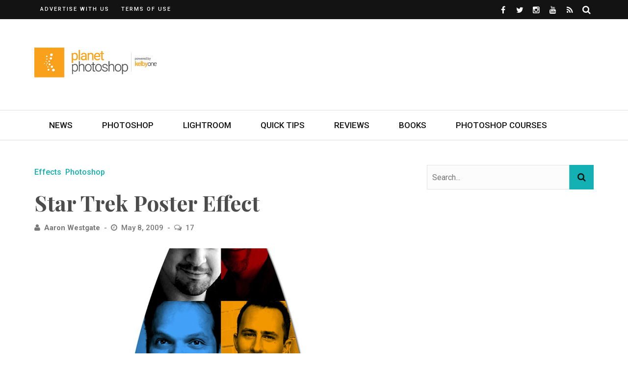

--- FILE ---
content_type: text/html; charset=UTF-8
request_url: https://planetphotoshop.com/star-trek-poster-effect.html
body_size: 20434
content:
<!DOCTYPE html>
<html lang="en-US">

<head>
	<meta charset="UTF-8" />
	<meta name="viewport" content="width=device-width, initial-scale=1"/>
	<link rel="pingback" href="https://planetphotoshop.com/xmlrpc.php" />
	<script type="text/javascript" src="https://content.jwplatform.com/libraries/8dYcRpWr.js"></script>
	<script type="application/javascript">var ajaxurl = "https://planetphotoshop.com/wp-admin/admin-ajax.php"</script><meta name='robots' content='index, follow, max-image-preview:large, max-snippet:-1, max-video-preview:-1' />
	<style>img:is([sizes="auto" i], [sizes^="auto," i]) { contain-intrinsic-size: 3000px 1500px }</style>
	
	<!-- This site is optimized with the Yoast SEO plugin v24.5 - https://yoast.com/wordpress/plugins/seo/ -->
	<title>Star Trek Poster Effect - Planet Photoshop</title>
	<link rel="canonical" href="https://planetphotoshop.com/star-trek-poster-effect.html" />
	<meta property="og:locale" content="en_US" />
	<meta property="og:type" content="article" />
	<meta property="og:title" content="Star Trek Poster Effect - Planet Photoshop" />
	<meta property="og:description" content="With this tutorial, Corey boldly tries to re-create the film poster of the new Star Trek movie, which is warping into theaters this Friday. &nbsp;" />
	<meta property="og:url" content="https://planetphotoshop.com/star-trek-poster-effect.html" />
	<meta property="og:site_name" content="Planet Photoshop" />
	<meta property="article:published_time" content="2009-05-08T14:09:53+00:00" />
	<meta property="article:modified_time" content="2017-02-28T14:10:44+00:00" />
	<meta property="og:image" content="https://img.kelbymediagroup.com/planetphotoshop/uploads/2009/05/star_trek.jpg" />
	<meta property="og:image:width" content="570" />
	<meta property="og:image:height" content="325" />
	<meta property="og:image:type" content="image/jpeg" />
	<meta name="author" content="Aaron Westgate" />
	<meta name="twitter:card" content="summary_large_image" />
	<meta name="twitter:label1" content="Written by" />
	<meta name="twitter:data1" content="Aaron Westgate" />
	<script type="application/ld+json" class="yoast-schema-graph">{"@context":"https://schema.org","@graph":[{"@type":"WebPage","@id":"https://planetphotoshop.com/star-trek-poster-effect.html","url":"https://planetphotoshop.com/star-trek-poster-effect.html","name":"Star Trek Poster Effect - Planet Photoshop","isPartOf":{"@id":"https://planetphotoshop.com/#website"},"primaryImageOfPage":{"@id":"https://planetphotoshop.com/star-trek-poster-effect.html#primaryimage"},"image":{"@id":"https://planetphotoshop.com/star-trek-poster-effect.html#primaryimage"},"thumbnailUrl":"https://img.kelbymediagroup.com/planetphotoshop/uploads/2009/05/star_trek.jpg","datePublished":"2009-05-08T14:09:53+00:00","dateModified":"2017-02-28T14:10:44+00:00","author":{"@id":"https://planetphotoshop.com/#/schema/person/257e94043e0860b74bd6437914749480"},"breadcrumb":{"@id":"https://planetphotoshop.com/star-trek-poster-effect.html#breadcrumb"},"inLanguage":"en-US","potentialAction":[{"@type":"ReadAction","target":["https://planetphotoshop.com/star-trek-poster-effect.html"]}]},{"@type":"ImageObject","inLanguage":"en-US","@id":"https://planetphotoshop.com/star-trek-poster-effect.html#primaryimage","url":"https://img.kelbymediagroup.com/planetphotoshop/uploads/2009/05/star_trek.jpg","contentUrl":"https://img.kelbymediagroup.com/planetphotoshop/uploads/2009/05/star_trek.jpg","width":"570","height":"325"},{"@type":"BreadcrumbList","@id":"https://planetphotoshop.com/star-trek-poster-effect.html#breadcrumb","itemListElement":[{"@type":"ListItem","position":1,"name":"Home","item":"https://planetphotoshop.com/"},{"@type":"ListItem","position":2,"name":"Star Trek Poster Effect"}]},{"@type":"WebSite","@id":"https://planetphotoshop.com/#website","url":"https://planetphotoshop.com/","name":"Planet Photoshop","description":"Online Photoshop Tutorials, News and Tips","potentialAction":[{"@type":"SearchAction","target":{"@type":"EntryPoint","urlTemplate":"https://planetphotoshop.com/?s={search_term_string}"},"query-input":{"@type":"PropertyValueSpecification","valueRequired":true,"valueName":"search_term_string"}}],"inLanguage":"en-US"},{"@type":"Person","@id":"https://planetphotoshop.com/#/schema/person/257e94043e0860b74bd6437914749480","name":"Aaron Westgate","image":{"@type":"ImageObject","inLanguage":"en-US","@id":"https://planetphotoshop.com/#/schema/person/image/","url":"https://secure.gravatar.com/avatar/d815232aaad6db15206a7121dfed933f56eeff1afe952434ed891adfc2e7a903?s=96&d=mm&r=g","contentUrl":"https://secure.gravatar.com/avatar/d815232aaad6db15206a7121dfed933f56eeff1afe952434ed891adfc2e7a903?s=96&d=mm&r=g","caption":"Aaron Westgate"},"url":"https://planetphotoshop.com/author/awestgate"}]}</script>
	<!-- / Yoast SEO plugin. -->


<link rel='dns-prefetch' href='//a.omappapi.com' />
<link rel='dns-prefetch' href='//www.googletagmanager.com' />
<link rel='dns-prefetch' href='//fonts.googleapis.com' />
<link rel='preconnect' href='https://fonts.gstatic.com' crossorigin />
<link rel="alternate" type="application/rss+xml" title="Planet Photoshop &raquo; Feed" href="https://planetphotoshop.com/feed" />
<link rel="alternate" type="application/rss+xml" title="Planet Photoshop &raquo; Comments Feed" href="https://planetphotoshop.com/comments/feed" />
<link rel="alternate" type="application/rss+xml" title="Planet Photoshop &raquo; Star Trek Poster Effect Comments Feed" href="https://planetphotoshop.com/star-trek-poster-effect.html/feed" />
<script type="text/javascript">
/* <![CDATA[ */
window._wpemojiSettings = {"baseUrl":"https:\/\/s.w.org\/images\/core\/emoji\/16.0.1\/72x72\/","ext":".png","svgUrl":"https:\/\/s.w.org\/images\/core\/emoji\/16.0.1\/svg\/","svgExt":".svg","source":{"concatemoji":"https:\/\/planetphotoshop.com\/wp-includes\/js\/wp-emoji-release.min.js?ver=6.8.3"}};
/*! This file is auto-generated */
!function(s,n){var o,i,e;function c(e){try{var t={supportTests:e,timestamp:(new Date).valueOf()};sessionStorage.setItem(o,JSON.stringify(t))}catch(e){}}function p(e,t,n){e.clearRect(0,0,e.canvas.width,e.canvas.height),e.fillText(t,0,0);var t=new Uint32Array(e.getImageData(0,0,e.canvas.width,e.canvas.height).data),a=(e.clearRect(0,0,e.canvas.width,e.canvas.height),e.fillText(n,0,0),new Uint32Array(e.getImageData(0,0,e.canvas.width,e.canvas.height).data));return t.every(function(e,t){return e===a[t]})}function u(e,t){e.clearRect(0,0,e.canvas.width,e.canvas.height),e.fillText(t,0,0);for(var n=e.getImageData(16,16,1,1),a=0;a<n.data.length;a++)if(0!==n.data[a])return!1;return!0}function f(e,t,n,a){switch(t){case"flag":return n(e,"\ud83c\udff3\ufe0f\u200d\u26a7\ufe0f","\ud83c\udff3\ufe0f\u200b\u26a7\ufe0f")?!1:!n(e,"\ud83c\udde8\ud83c\uddf6","\ud83c\udde8\u200b\ud83c\uddf6")&&!n(e,"\ud83c\udff4\udb40\udc67\udb40\udc62\udb40\udc65\udb40\udc6e\udb40\udc67\udb40\udc7f","\ud83c\udff4\u200b\udb40\udc67\u200b\udb40\udc62\u200b\udb40\udc65\u200b\udb40\udc6e\u200b\udb40\udc67\u200b\udb40\udc7f");case"emoji":return!a(e,"\ud83e\udedf")}return!1}function g(e,t,n,a){var r="undefined"!=typeof WorkerGlobalScope&&self instanceof WorkerGlobalScope?new OffscreenCanvas(300,150):s.createElement("canvas"),o=r.getContext("2d",{willReadFrequently:!0}),i=(o.textBaseline="top",o.font="600 32px Arial",{});return e.forEach(function(e){i[e]=t(o,e,n,a)}),i}function t(e){var t=s.createElement("script");t.src=e,t.defer=!0,s.head.appendChild(t)}"undefined"!=typeof Promise&&(o="wpEmojiSettingsSupports",i=["flag","emoji"],n.supports={everything:!0,everythingExceptFlag:!0},e=new Promise(function(e){s.addEventListener("DOMContentLoaded",e,{once:!0})}),new Promise(function(t){var n=function(){try{var e=JSON.parse(sessionStorage.getItem(o));if("object"==typeof e&&"number"==typeof e.timestamp&&(new Date).valueOf()<e.timestamp+604800&&"object"==typeof e.supportTests)return e.supportTests}catch(e){}return null}();if(!n){if("undefined"!=typeof Worker&&"undefined"!=typeof OffscreenCanvas&&"undefined"!=typeof URL&&URL.createObjectURL&&"undefined"!=typeof Blob)try{var e="postMessage("+g.toString()+"("+[JSON.stringify(i),f.toString(),p.toString(),u.toString()].join(",")+"));",a=new Blob([e],{type:"text/javascript"}),r=new Worker(URL.createObjectURL(a),{name:"wpTestEmojiSupports"});return void(r.onmessage=function(e){c(n=e.data),r.terminate(),t(n)})}catch(e){}c(n=g(i,f,p,u))}t(n)}).then(function(e){for(var t in e)n.supports[t]=e[t],n.supports.everything=n.supports.everything&&n.supports[t],"flag"!==t&&(n.supports.everythingExceptFlag=n.supports.everythingExceptFlag&&n.supports[t]);n.supports.everythingExceptFlag=n.supports.everythingExceptFlag&&!n.supports.flag,n.DOMReady=!1,n.readyCallback=function(){n.DOMReady=!0}}).then(function(){return e}).then(function(){var e;n.supports.everything||(n.readyCallback(),(e=n.source||{}).concatemoji?t(e.concatemoji):e.wpemoji&&e.twemoji&&(t(e.twemoji),t(e.wpemoji)))}))}((window,document),window._wpemojiSettings);
/* ]]> */
</script>
<style id='wp-emoji-styles-inline-css' type='text/css'>

	img.wp-smiley, img.emoji {
		display: inline !important;
		border: none !important;
		box-shadow: none !important;
		height: 1em !important;
		width: 1em !important;
		margin: 0 0.07em !important;
		vertical-align: -0.1em !important;
		background: none !important;
		padding: 0 !important;
	}
</style>
<link rel='stylesheet' id='wp-block-library-css' href='https://planetphotoshop.com/wp-includes/css/dist/block-library/style.min.css?ver=6.8.3' type='text/css' media='all' />
<style id='classic-theme-styles-inline-css' type='text/css'>
/*! This file is auto-generated */
.wp-block-button__link{color:#fff;background-color:#32373c;border-radius:9999px;box-shadow:none;text-decoration:none;padding:calc(.667em + 2px) calc(1.333em + 2px);font-size:1.125em}.wp-block-file__button{background:#32373c;color:#fff;text-decoration:none}
</style>
<style id='global-styles-inline-css' type='text/css'>
:root{--wp--preset--aspect-ratio--square: 1;--wp--preset--aspect-ratio--4-3: 4/3;--wp--preset--aspect-ratio--3-4: 3/4;--wp--preset--aspect-ratio--3-2: 3/2;--wp--preset--aspect-ratio--2-3: 2/3;--wp--preset--aspect-ratio--16-9: 16/9;--wp--preset--aspect-ratio--9-16: 9/16;--wp--preset--color--black: #000000;--wp--preset--color--cyan-bluish-gray: #abb8c3;--wp--preset--color--white: #ffffff;--wp--preset--color--pale-pink: #f78da7;--wp--preset--color--vivid-red: #cf2e2e;--wp--preset--color--luminous-vivid-orange: #ff6900;--wp--preset--color--luminous-vivid-amber: #fcb900;--wp--preset--color--light-green-cyan: #7bdcb5;--wp--preset--color--vivid-green-cyan: #00d084;--wp--preset--color--pale-cyan-blue: #8ed1fc;--wp--preset--color--vivid-cyan-blue: #0693e3;--wp--preset--color--vivid-purple: #9b51e0;--wp--preset--gradient--vivid-cyan-blue-to-vivid-purple: linear-gradient(135deg,rgba(6,147,227,1) 0%,rgb(155,81,224) 100%);--wp--preset--gradient--light-green-cyan-to-vivid-green-cyan: linear-gradient(135deg,rgb(122,220,180) 0%,rgb(0,208,130) 100%);--wp--preset--gradient--luminous-vivid-amber-to-luminous-vivid-orange: linear-gradient(135deg,rgba(252,185,0,1) 0%,rgba(255,105,0,1) 100%);--wp--preset--gradient--luminous-vivid-orange-to-vivid-red: linear-gradient(135deg,rgba(255,105,0,1) 0%,rgb(207,46,46) 100%);--wp--preset--gradient--very-light-gray-to-cyan-bluish-gray: linear-gradient(135deg,rgb(238,238,238) 0%,rgb(169,184,195) 100%);--wp--preset--gradient--cool-to-warm-spectrum: linear-gradient(135deg,rgb(74,234,220) 0%,rgb(151,120,209) 20%,rgb(207,42,186) 40%,rgb(238,44,130) 60%,rgb(251,105,98) 80%,rgb(254,248,76) 100%);--wp--preset--gradient--blush-light-purple: linear-gradient(135deg,rgb(255,206,236) 0%,rgb(152,150,240) 100%);--wp--preset--gradient--blush-bordeaux: linear-gradient(135deg,rgb(254,205,165) 0%,rgb(254,45,45) 50%,rgb(107,0,62) 100%);--wp--preset--gradient--luminous-dusk: linear-gradient(135deg,rgb(255,203,112) 0%,rgb(199,81,192) 50%,rgb(65,88,208) 100%);--wp--preset--gradient--pale-ocean: linear-gradient(135deg,rgb(255,245,203) 0%,rgb(182,227,212) 50%,rgb(51,167,181) 100%);--wp--preset--gradient--electric-grass: linear-gradient(135deg,rgb(202,248,128) 0%,rgb(113,206,126) 100%);--wp--preset--gradient--midnight: linear-gradient(135deg,rgb(2,3,129) 0%,rgb(40,116,252) 100%);--wp--preset--font-size--small: 13px;--wp--preset--font-size--medium: 20px;--wp--preset--font-size--large: 36px;--wp--preset--font-size--x-large: 42px;--wp--preset--spacing--20: 0.44rem;--wp--preset--spacing--30: 0.67rem;--wp--preset--spacing--40: 1rem;--wp--preset--spacing--50: 1.5rem;--wp--preset--spacing--60: 2.25rem;--wp--preset--spacing--70: 3.38rem;--wp--preset--spacing--80: 5.06rem;--wp--preset--shadow--natural: 6px 6px 9px rgba(0, 0, 0, 0.2);--wp--preset--shadow--deep: 12px 12px 50px rgba(0, 0, 0, 0.4);--wp--preset--shadow--sharp: 6px 6px 0px rgba(0, 0, 0, 0.2);--wp--preset--shadow--outlined: 6px 6px 0px -3px rgba(255, 255, 255, 1), 6px 6px rgba(0, 0, 0, 1);--wp--preset--shadow--crisp: 6px 6px 0px rgba(0, 0, 0, 1);}:where(.is-layout-flex){gap: 0.5em;}:where(.is-layout-grid){gap: 0.5em;}body .is-layout-flex{display: flex;}.is-layout-flex{flex-wrap: wrap;align-items: center;}.is-layout-flex > :is(*, div){margin: 0;}body .is-layout-grid{display: grid;}.is-layout-grid > :is(*, div){margin: 0;}:where(.wp-block-columns.is-layout-flex){gap: 2em;}:where(.wp-block-columns.is-layout-grid){gap: 2em;}:where(.wp-block-post-template.is-layout-flex){gap: 1.25em;}:where(.wp-block-post-template.is-layout-grid){gap: 1.25em;}.has-black-color{color: var(--wp--preset--color--black) !important;}.has-cyan-bluish-gray-color{color: var(--wp--preset--color--cyan-bluish-gray) !important;}.has-white-color{color: var(--wp--preset--color--white) !important;}.has-pale-pink-color{color: var(--wp--preset--color--pale-pink) !important;}.has-vivid-red-color{color: var(--wp--preset--color--vivid-red) !important;}.has-luminous-vivid-orange-color{color: var(--wp--preset--color--luminous-vivid-orange) !important;}.has-luminous-vivid-amber-color{color: var(--wp--preset--color--luminous-vivid-amber) !important;}.has-light-green-cyan-color{color: var(--wp--preset--color--light-green-cyan) !important;}.has-vivid-green-cyan-color{color: var(--wp--preset--color--vivid-green-cyan) !important;}.has-pale-cyan-blue-color{color: var(--wp--preset--color--pale-cyan-blue) !important;}.has-vivid-cyan-blue-color{color: var(--wp--preset--color--vivid-cyan-blue) !important;}.has-vivid-purple-color{color: var(--wp--preset--color--vivid-purple) !important;}.has-black-background-color{background-color: var(--wp--preset--color--black) !important;}.has-cyan-bluish-gray-background-color{background-color: var(--wp--preset--color--cyan-bluish-gray) !important;}.has-white-background-color{background-color: var(--wp--preset--color--white) !important;}.has-pale-pink-background-color{background-color: var(--wp--preset--color--pale-pink) !important;}.has-vivid-red-background-color{background-color: var(--wp--preset--color--vivid-red) !important;}.has-luminous-vivid-orange-background-color{background-color: var(--wp--preset--color--luminous-vivid-orange) !important;}.has-luminous-vivid-amber-background-color{background-color: var(--wp--preset--color--luminous-vivid-amber) !important;}.has-light-green-cyan-background-color{background-color: var(--wp--preset--color--light-green-cyan) !important;}.has-vivid-green-cyan-background-color{background-color: var(--wp--preset--color--vivid-green-cyan) !important;}.has-pale-cyan-blue-background-color{background-color: var(--wp--preset--color--pale-cyan-blue) !important;}.has-vivid-cyan-blue-background-color{background-color: var(--wp--preset--color--vivid-cyan-blue) !important;}.has-vivid-purple-background-color{background-color: var(--wp--preset--color--vivid-purple) !important;}.has-black-border-color{border-color: var(--wp--preset--color--black) !important;}.has-cyan-bluish-gray-border-color{border-color: var(--wp--preset--color--cyan-bluish-gray) !important;}.has-white-border-color{border-color: var(--wp--preset--color--white) !important;}.has-pale-pink-border-color{border-color: var(--wp--preset--color--pale-pink) !important;}.has-vivid-red-border-color{border-color: var(--wp--preset--color--vivid-red) !important;}.has-luminous-vivid-orange-border-color{border-color: var(--wp--preset--color--luminous-vivid-orange) !important;}.has-luminous-vivid-amber-border-color{border-color: var(--wp--preset--color--luminous-vivid-amber) !important;}.has-light-green-cyan-border-color{border-color: var(--wp--preset--color--light-green-cyan) !important;}.has-vivid-green-cyan-border-color{border-color: var(--wp--preset--color--vivid-green-cyan) !important;}.has-pale-cyan-blue-border-color{border-color: var(--wp--preset--color--pale-cyan-blue) !important;}.has-vivid-cyan-blue-border-color{border-color: var(--wp--preset--color--vivid-cyan-blue) !important;}.has-vivid-purple-border-color{border-color: var(--wp--preset--color--vivid-purple) !important;}.has-vivid-cyan-blue-to-vivid-purple-gradient-background{background: var(--wp--preset--gradient--vivid-cyan-blue-to-vivid-purple) !important;}.has-light-green-cyan-to-vivid-green-cyan-gradient-background{background: var(--wp--preset--gradient--light-green-cyan-to-vivid-green-cyan) !important;}.has-luminous-vivid-amber-to-luminous-vivid-orange-gradient-background{background: var(--wp--preset--gradient--luminous-vivid-amber-to-luminous-vivid-orange) !important;}.has-luminous-vivid-orange-to-vivid-red-gradient-background{background: var(--wp--preset--gradient--luminous-vivid-orange-to-vivid-red) !important;}.has-very-light-gray-to-cyan-bluish-gray-gradient-background{background: var(--wp--preset--gradient--very-light-gray-to-cyan-bluish-gray) !important;}.has-cool-to-warm-spectrum-gradient-background{background: var(--wp--preset--gradient--cool-to-warm-spectrum) !important;}.has-blush-light-purple-gradient-background{background: var(--wp--preset--gradient--blush-light-purple) !important;}.has-blush-bordeaux-gradient-background{background: var(--wp--preset--gradient--blush-bordeaux) !important;}.has-luminous-dusk-gradient-background{background: var(--wp--preset--gradient--luminous-dusk) !important;}.has-pale-ocean-gradient-background{background: var(--wp--preset--gradient--pale-ocean) !important;}.has-electric-grass-gradient-background{background: var(--wp--preset--gradient--electric-grass) !important;}.has-midnight-gradient-background{background: var(--wp--preset--gradient--midnight) !important;}.has-small-font-size{font-size: var(--wp--preset--font-size--small) !important;}.has-medium-font-size{font-size: var(--wp--preset--font-size--medium) !important;}.has-large-font-size{font-size: var(--wp--preset--font-size--large) !important;}.has-x-large-font-size{font-size: var(--wp--preset--font-size--x-large) !important;}
:where(.wp-block-post-template.is-layout-flex){gap: 1.25em;}:where(.wp-block-post-template.is-layout-grid){gap: 1.25em;}
:where(.wp-block-columns.is-layout-flex){gap: 2em;}:where(.wp-block-columns.is-layout-grid){gap: 2em;}
:root :where(.wp-block-pullquote){font-size: 1.5em;line-height: 1.6;}
</style>
<link rel='stylesheet' id='flexslider-css' href='https://planetphotoshop.com/wp-content/themes/bridget/css/flexslider.css?ver=6.8.3' type='text/css' media='all' />
<link rel='stylesheet' id='justifiedgallery-css' href='https://planetphotoshop.com/wp-content/themes/bridget/css/justifiedGallery.css?ver=6.8.3' type='text/css' media='all' />
<link rel='stylesheet' id='justifiedlightbox-css' href='https://planetphotoshop.com/wp-content/themes/bridget/css/magnific-popup.css?ver=6.8.3' type='text/css' media='all' />
<link rel='stylesheet' id='bridget_style-css' href='https://planetphotoshop.com/wp-content/themes/bridget/css/kid_style.css?ver=6.8.3' type='text/css' media='all' />
<style id='bridget_style-inline-css' type='text/css'>
#kid-gallery-slider .flex-control-paging li a.flex-active,
                .rating-wrap,
                 h3.ticker-header, .module-main-slider .carousel-ctrl .slides li.flex-active-slide,
                .ajax-load-btn span, .loadmore-button .ajax-load-btn, .s-tags a:hover,
                .post-page-links > span, .post-page-links a span:hover, #comment-submit, .kid-review-box .kid-overlay span,
                .kid-score-box, #pagination .current, .widget_archive ul li:hover, .widget_categories ul li:hover,
                .widget_tag_cloud a:hover, .archive-share-but i:hover, .widget .searchform-wrap .search-icon,
                .flex-control-paging li a.flex-active
                {background-color: #13b1b4}.kid-author-box .author-info .kid-author-page-contact a:hover, .error-number h1, #kid-404-wrap .kid-error-title,
                .page-404-wrap .redirect-home, .article-content p a, .read-more:hover, .main-nav #main-menu .menu > li > a:hover,
                .footer .kid-header .main-title h3, .header-social li a:hover, .widget-social ul li:hover, .footer .widget-social ul li:hover,
                .kid-featured-flag,
                
                .module-main-slider .slider-wrap .slides .post-info .post-cat a,
                .grid-1-type .post-cat a, .kid-carousel-wrap .slides .post-cat a,
                .classic-blog-style .post-cat a, 
                .large-blog-style .post-cat a, 
                .module-main-grid .post-cat a,
                .module-post-two .large-post .post-cat a,
                .module-post-three .large-post .post-cat a,
                .type-in .post-cat a, .module-jaro .post-info .post-cat a,
                
                .kid-carousel-large-wrap .slides .post-cat a, 
                .singletop .post-cat a,
                .post-cat-main-slider
                
                .singletop .post-cat a
                {color: #13b1b4}::selection
                {background-color: #13b1b4}
                ::-moz-selection 
                {background-color: #13b1b4}
                
                body::-webkit-scrollbar-thumb
                {background-color: #13b1b4}.article-content blockquote, .textwidget blockquote, #kid-gallery-slider .flex-control-paging li a.flex-active,
                .loadmore-button .ajax-load-btn, .widget_flickr li a:hover img, .post-page-links > span, .post-page-links a span:hover,
                #comment-submit, #pagination .current, .widget_archive ul li:hover, .widget_categories ul li:hover,
                .widget_tag_cloud a:hover,
                .module-main-slider .slider-wrap .slides .post-info .post-cat a:hover, .kid-carousel-wrap .slides .post-cat a:hover, .kid-carousel-large-wrap .slides .post-cat a:hover, .module-main-grid .post-cat a:hover, .type-in .post-cat a:hover,
                .post-cat a:hover
                {border-color: #13b1b4}body {background: none !important}.kid-header .main-title h3, 
.footer .kid-header .main-title h3,
.post-title,
.kid-author-box .author-info h3,
.s-post-nav .nav-btn h3,
.related-box .block-title,
.comment-box .comments-area-title h3,
.comment-respond h3,
.comments-area .comments-area-title h3,
.comments-area h3,
.single-page .article-content h3 {
    color: #4c4c4c;
}

body,
.singletop .post-meta>div,
.singletop .post-meta>div:after,
.post-meta {
    color: #787878;
}

.textwidget a {
    color: #13b1b4;
}

.footer .kid-header .main-title h3 {
    color: #ffffff;
}

.footer .widget_text .textwidget img {
    margin-left: 0;
    margin-right: 0;
}

.single-page .main .feature-thumb img {
    max-width: 100%;
}

.slides .thumb img {
    opacity: 0.6;
}

.thumb:hover img {
    opacity: 0.6;
}

.module-main-slider .slider-wrap .slides .post-info .post-cat a {
    color: #ccfaf7;
}

.adwrap {
    display:block;
    margin: 0 auto;
    width:300px;
}

.aligncenter img {
    display: block;
    margin-left: auto;
    margin-right: auto;
}

.wp-block-image .aligncenter>figcaption,
.wp-block-image .alignleft>figcaption,
.wp-block-image .alignright>figcaption,
.wp-block-image.is-resized>figcaption {
    display:block;
}

.cta {
    background: url(https://layersmagazine.com/wp-content/uploads/2019/09/Layers_PSKIllerTips.jpg);
    background-repeat: no-repeat;
    background-size: cover;
    width:100%;
    position: relative;
    padding: 3em 1em;
    height: 429px;
    color: #ffffff;
}

@media (max-width: 1139px) {
    .cta {
        height: 350px;
    }
}

.cta-header {
    font-family: "Playfair Display";
    font-weight: 700;
    font-style: normal;
    font-size: 40px;
    line-height: 1.3;
    color: #fff;
    position: relative;
    text-shadow: 1px 1px 3px #333;
    text-shadow: 1px 1px 2px rgba(0,0,0,.3);
    padding: 1em 0;
    text-align: center;
}

.cta-header:after {
    content: "";
    height: 2px;
    width: 100px;
    position: absolute;
    bottom: 20px;
    background-color: #fff;
    left: 50%;
    -webkit-transition: all 0.35s;
    transition: all 0.35s;
    transform: translatex(-50%);
    -webkit-transform: translatex(-50%);
}

.cta #et-email-input {
    width:100%;
    max-width:100%;
    margin-bottom: 1em;
}

.cta #cta-button {
    width:100%;
    max-width:100%;
    margin-bottom: 1em;
    background: transparent;
    border: 1px solid #ffffff;
    text-transform:uppercase;
    color: #ffffff;
}

.book-cover {
    margin:0 auto 5px;
    width: 132px;
    display: block;
}

.buy-options {
    margin:0 auto 1em;
    width: 78px;
    display: block;
}

.scotts-books .book {
    width: 50%; 
    float: left;
}

@media screen and (max-width: 1023px) {
    .header-inner {
        width: 728px !important;
    }
}

@media screen and (max-width: 749px) {
    .header-inner {
        width: 540px !important;
    }
    
    .header-banner {
        display: none !important;
    }
}

@media screen and (max-width: 599px) {
    .header-inner {
        width: 100% !important;
    }
}

.comment-content {
    overflow-wrap:break-word;
}

.content-sb-section .module-main-slider .slider-wrap .slides .post-info .post-title {
    font-size: 32px;
}
</style>
<link rel='stylesheet' id='bridget_responsive-css' href='https://planetphotoshop.com/wp-content/themes/bridget/css/responsive.css?ver=6.8.3' type='text/css' media='all' />
<link rel='stylesheet' id='fa-css' href='https://planetphotoshop.com/wp-content/themes/bridget/css/fonts/awesome-fonts/css/font-awesome.min.css?ver=6.8.3' type='text/css' media='all' />
<style id='akismet-widget-style-inline-css' type='text/css'>

			.a-stats {
				--akismet-color-mid-green: #357b49;
				--akismet-color-white: #fff;
				--akismet-color-light-grey: #f6f7f7;

				max-width: 350px;
				width: auto;
			}

			.a-stats * {
				all: unset;
				box-sizing: border-box;
			}

			.a-stats strong {
				font-weight: 600;
			}

			.a-stats a.a-stats__link,
			.a-stats a.a-stats__link:visited,
			.a-stats a.a-stats__link:active {
				background: var(--akismet-color-mid-green);
				border: none;
				box-shadow: none;
				border-radius: 8px;
				color: var(--akismet-color-white);
				cursor: pointer;
				display: block;
				font-family: -apple-system, BlinkMacSystemFont, 'Segoe UI', 'Roboto', 'Oxygen-Sans', 'Ubuntu', 'Cantarell', 'Helvetica Neue', sans-serif;
				font-weight: 500;
				padding: 12px;
				text-align: center;
				text-decoration: none;
				transition: all 0.2s ease;
			}

			/* Extra specificity to deal with TwentyTwentyOne focus style */
			.widget .a-stats a.a-stats__link:focus {
				background: var(--akismet-color-mid-green);
				color: var(--akismet-color-white);
				text-decoration: none;
			}

			.a-stats a.a-stats__link:hover {
				filter: brightness(110%);
				box-shadow: 0 4px 12px rgba(0, 0, 0, 0.06), 0 0 2px rgba(0, 0, 0, 0.16);
			}

			.a-stats .count {
				color: var(--akismet-color-white);
				display: block;
				font-size: 1.5em;
				line-height: 1.4;
				padding: 0 13px;
				white-space: nowrap;
			}
		
</style>
<link rel="preload" as="style" href="https://fonts.googleapis.com/css?family=Roboto:100,300,400,500,700,900,100italic,300italic,400italic,500italic,700italic,900italic%7CPlayfair%20Display:400,500,600,700,800,900,400italic,500italic,600italic,700italic,800italic,900italic&#038;display=swap&#038;ver=1625838981" /><link rel="stylesheet" href="https://fonts.googleapis.com/css?family=Roboto:100,300,400,500,700,900,100italic,300italic,400italic,500italic,700italic,900italic%7CPlayfair%20Display:400,500,600,700,800,900,400italic,500italic,600italic,700italic,800italic,900italic&#038;display=swap&#038;ver=1625838981" media="print" onload="this.media='all'"><noscript><link rel="stylesheet" href="https://fonts.googleapis.com/css?family=Roboto:100,300,400,500,700,900,100italic,300italic,400italic,500italic,700italic,900italic%7CPlayfair%20Display:400,500,600,700,800,900,400italic,500italic,600italic,700italic,800italic,900italic&#038;display=swap&#038;ver=1625838981" /></noscript><script type="text/javascript" src="https://planetphotoshop.com/wp-includes/js/jquery/jquery.min.js?ver=3.7.1" id="jquery-core-js"></script>
<script type="text/javascript" src="https://planetphotoshop.com/wp-includes/js/jquery/jquery-migrate.min.js?ver=3.4.1" id="jquery-migrate-js"></script>
<script type="text/javascript" src="https://planetphotoshop.com/wp-content/plugins/jw-player-7-for-wp/js/jwppp.js?ver=6.8.3" id="jwppp-js"></script>
<script type="text/javascript" id="jwppp-licence-js-extra">
/* <![CDATA[ */
var data = {"licence":"8dYcRpWr"};
/* ]]> */
</script>
<script type="text/javascript" src="https://planetphotoshop.com/wp-content/plugins/jw-player-7-for-wp/js/jwppp-licence.js?ver=6.8.3" id="jwppp-licence-js"></script>

<!-- Google tag (gtag.js) snippet added by Site Kit -->

<!-- Google Analytics snippet added by Site Kit -->
<script type="text/javascript" src="https://www.googletagmanager.com/gtag/js?id=GT-W62B5LW" id="google_gtagjs-js" async></script>
<script type="text/javascript" id="google_gtagjs-js-after">
/* <![CDATA[ */
window.dataLayer = window.dataLayer || [];function gtag(){dataLayer.push(arguments);}
gtag("set","linker",{"domains":["planetphotoshop.com"]});
gtag("js", new Date());
gtag("set", "developer_id.dZTNiMT", true);
gtag("config", "GT-W62B5LW");
/* ]]> */
</script>

<!-- End Google tag (gtag.js) snippet added by Site Kit -->
<link rel="https://api.w.org/" href="https://planetphotoshop.com/wp-json/" /><link rel="alternate" title="JSON" type="application/json" href="https://planetphotoshop.com/wp-json/wp/v2/posts/3035" /><link rel="EditURI" type="application/rsd+xml" title="RSD" href="https://planetphotoshop.com/xmlrpc.php?rsd" />
<link rel='shortlink' href='https://planetphotoshop.com/?p=3035' />
<link rel="alternate" title="oEmbed (JSON)" type="application/json+oembed" href="https://planetphotoshop.com/wp-json/oembed/1.0/embed?url=https%3A%2F%2Fplanetphotoshop.com%2Fstar-trek-poster-effect.html" />
<link rel="alternate" title="oEmbed (XML)" type="text/xml+oembed" href="https://planetphotoshop.com/wp-json/oembed/1.0/embed?url=https%3A%2F%2Fplanetphotoshop.com%2Fstar-trek-poster-effect.html&#038;format=xml" />
<meta name="generator" content="Redux 4.5.6" /><meta name="generator" content="Site Kit by Google 1.147.0" /><link rel="icon" href="https://planetphotoshop.com/wp-content/uploads/2017/01/cropped-KelbyOneK-150x150.png" sizes="32x32" />
<link rel="icon" href="https://planetphotoshop.com/wp-content/uploads/2017/01/cropped-KelbyOneK-300x300.png" sizes="192x192" />
<link rel="apple-touch-icon" href="https://planetphotoshop.com/wp-content/uploads/2017/01/cropped-KelbyOneK-300x300.png" />
<meta name="msapplication-TileImage" content="https://planetphotoshop.com/wp-content/uploads/2017/01/cropped-KelbyOneK-300x300.png" />
		<style type="text/css" id="wp-custom-css">
			.jwplayer {
	max-width: 100%;
}		</style>
		<style id="bridget_option-dynamic-css" title="dynamic-css" class="redux-options-output">.main-nav #main-menu .menu > li > a, .top-nav ul.menu > li, .kid-mega-menu .kid-sub-menu > li > a,
                            .kid-dropdown-menu .kid-sub-menu > li > a, #main-mobile-menu li{font-family:Roboto;font-weight:500;font-style:normal;}.post-meta, .post-cat, .meta-bottom .post-author, .rating-wrap{font-family:Roboto;font-weight:500;font-style:normal;}h1, h2, h3, h4, h5, h5, h6, .post-title , .grid-container .post-info .post-title , .post-title.post-title-masonry, .post-nav-link-title h3,
                            .recentcomments a:last-child, ul.ticker li h2 a, .header .logo.logo-text h1, .widget_recent_entries a, .loadmore-button .ajax-load-btn, .widget_nav_menu > div > ul > li,
                            .kid-review-box .kid-criteria-wrap .kid-criteria{font-family:"Playfair Display";font-weight:700;font-style:normal;}.kid-header .kid-title h3, .kid-header .main-title h3, .footer .kid-header .main-title h3{font-family:"Playfair Display";font-weight:700;font-style:normal;}body, textarea, input, p, 
                            .entry-excerpt, .comment-text, .comment-author, .article-content,
                            .comments-area, .tag-list, .kid-author-meta h3 {font-family:Roboto;font-weight:400;font-style:normal;}</style>	    <!-- Google Ad Manager -->
    <script async src="https://securepubads.g.doubleclick.net/tag/js/gpt.js"></script>
    <script>
        window.googletag = window.googletag || {cmd: []};
        googletag.cmd.push(function() {
            googletag.defineSlot('/22431918807/planetps_header', [728, 90], 'div-gpt-ad-1625838656194-0').addService(googletag.pubads());
            googletag.pubads().enableSingleRequest();
            googletag.enableServices();
        });
    </script>
    <script>
        window.googletag = window.googletag || {cmd: []};
        googletag.cmd.push(function() {
            googletag.defineSlot('/22431918807/planetps_column', [300, 600], 'div-gpt-ad-1625838761678-0').addService(googletag.pubads());
            googletag.pubads().enableSingleRequest();
            googletag.enableServices();
        });
    </script>
    <script>
        window.googletag = window.googletag || {cmd: []};
        googletag.cmd.push(function() {
            googletag.defineSlot('/22431918807/planetps_box', [300, 250], 'div-gpt-ad-1625838820218-0').addService(googletag.pubads());
            googletag.pubads().enableSingleRequest();
            googletag.enableServices();
        });
    </script>
    <!-- End Google Ad Manager -->
</head>
<body class="wp-singular post-template-default single single-post postid-3035 single-format-standard wp-theme-bridget" >
	<div class="site-container 
	wide	">
		<!-- page-wrap open-->
		<div class="page-wrap clear-fix">

			<!-- header-wrap open -->
					<header class="header-wrap header-left header-black">
			 
				<div class="top-bar clear-fix">
					<div class="header-inner kid-site-container clear-fix">
					 
						<nav class="top-nav">
							<div class="mobile">
								<i class="fa fa-bars"></i>
							</div>
							<div id="top-menu" class="menu-top-nav-container"><ul id="menu-top-nav" class="menu"><li id="menu-item-8846" class="menu-item menu-item-type-post_type menu-item-object-page menu-item-8846"><a href="https://planetphotoshop.com/contact">Advertise With Us</a></li>
<li id="menu-item-8848" class="menu-item menu-item-type-post_type menu-item-object-page menu-item-8848"><a href="https://planetphotoshop.com/terms-of-use">Terms of Use</a></li>
</ul></div>						</nav><!--top-nav-->
												
										<div class="header-social clear-fix">
			<ul>
									<li class="fb"><a href="https://www.facebook.com/KelbyOneOnline/" target="_blank"><i class="fa fa-facebook"></i></a></li>
													<li class="twitter"><a href="https://twitter.com/kelbyone" target="_blank"><i class="fa fa-twitter"></i></a></li>
																									<li class="instagram"><a href="https://www.instagram.com/kelbyonepics/" target="_blank"><i class="fa fa-instagram"></i></a></li>
																	<li class="youtube"><a href="https://www.youtube.com/user/kelbymediagroup" target="_blank"><i class="fa fa-youtube"></i></a></li>
																					<li class="rss"><a href="https://planetphotoshop.com/feed/" target="_blank"><i class="fa fa-rss"></i></a></li>
													<li class="header-search">
						<div id="header-search-button">
							<i class="fa fa-search"></i>
							<i class="fa fa-times"></i>
						</div>
						<form action="https://planetphotoshop.com/" id="header_searchform" method="get">
							<div class="header-searchform-wrap">
								<input type="text" name="s" id="s" placeholder="Search"/>
							</div>
						</form>
					</li><!--main-search-->
							</ul>
		</div>
												</div>
				</div><!--top-bar-->
						<!-- header open -->
			<div class="header">
				<div class="header-inner kid-site-container">
					<!-- logo open -->
										<div class="logo">
						<a href="https://planetphotoshop.com">
							<img src="https://planetphotoshop.com/wp-content/uploads/2017/11/PlanetPhotoshopNewLogo.png" alt="logo"/>
						</a>
					</div>
					<!-- logo close -->
																<!-- header-banner open -->                             
						<div class="header-banner">
						    <div id='div-gpt-ad-1625838656194-0' style='min-width: 728px; min-height: 90px;'>
        <script>
            googletag.cmd.push(function() { googletag.display('div-gpt-ad-1625838656194-0'); });
        </script>
    </div>						</div>                            
						<!-- header-banner close -->
									</div>   			
			</div>
			<!-- header close -->
						<!-- nav open -->
			<nav class="main-nav">
				<div class="kid-site-container">
					<div class="header-inner clear-fix">
						<div class="mobile">
							<i class="fa fa-bars"></i>
						</div>
						<div id="main-menu" class="menu-main-nav-container"><ul id="menu-main-nav" class="menu"><li id="menu-item-13160" class="menu-item menu-item-type-taxonomy menu-item-object-category menu-item-13160"><a href="https://planetphotoshop.com/category/news">News</a></li>
<li id="menu-item-13150" class="menu-item menu-item-type-taxonomy menu-item-object-category current-post-ancestor current-menu-parent current-post-parent menu-item-has-children menu-item-13150"><a href="https://planetphotoshop.com/category/tutorials">Photoshop</a><div class="kid-dropdown-menu"><ul class="kid-sub-menu">	<li id="menu-item-13151" class="menu-item menu-item-type-taxonomy menu-item-object-category current-post-ancestor current-menu-parent current-post-parent menu-item-13151"><a href="https://planetphotoshop.com/category/tutorials/effects">Effects</a></li>
	<li id="menu-item-13152" class="menu-item menu-item-type-taxonomy menu-item-object-category menu-item-13152"><a href="https://planetphotoshop.com/category/tutorials/videos">Videos</a></li>
	<li id="menu-item-13153" class="menu-item menu-item-type-taxonomy menu-item-object-category menu-item-13153"><a href="https://planetphotoshop.com/category/tutorials/tools">Tools</a></li>
	<li id="menu-item-13154" class="menu-item menu-item-type-taxonomy menu-item-object-category menu-item-13154"><a href="https://planetphotoshop.com/category/tutorials/photography">Photography</a></li>
	<li id="menu-item-13155" class="menu-item menu-item-type-taxonomy menu-item-object-category menu-item-13155"><a href="https://planetphotoshop.com/category/tutorials/text">Text</a></li>
	<li id="menu-item-13156" class="menu-item menu-item-type-taxonomy menu-item-object-category menu-item-13156"><a href="https://planetphotoshop.com/category/tutorials/correction">Correction</a></li>
</ul></div></li>
<li id="menu-item-13159" class="menu-item menu-item-type-taxonomy menu-item-object-category menu-item-13159"><a href="https://planetphotoshop.com/category/lightroom">Lightroom</a></li>
<li id="menu-item-13161" class="menu-item menu-item-type-taxonomy menu-item-object-category menu-item-13161"><a href="https://planetphotoshop.com/category/tips">Quick Tips</a></li>
<li id="menu-item-13157" class="menu-item menu-item-type-taxonomy menu-item-object-category menu-item-13157"><a href="https://planetphotoshop.com/category/reviews">Reviews</a></li>
<li id="menu-item-13158" class="menu-item menu-item-type-taxonomy menu-item-object-category menu-item-13158"><a href="https://planetphotoshop.com/category/books">Books</a></li>
<li id="menu-item-13949" class="menu-item menu-item-type-custom menu-item-object-custom menu-item-13949"><a href="https://kelbyone.com/photoshop/">Photoshop Courses</a></li>
</ul></div><div id="main-mobile-menu" class="menu-main-nav-container"><ul id="menu-main-nav-1" class="menu"><li class="menu-item menu-item-type-taxonomy menu-item-object-category menu-item-13160"><a href="https://planetphotoshop.com/category/news">News</a></li>
<li class="menu-item menu-item-type-taxonomy menu-item-object-category current-post-ancestor current-menu-parent current-post-parent menu-item-has-children menu-item-13150"><a href="https://planetphotoshop.com/category/tutorials">Photoshop</a>
<ul class="sub-menu">
	<li class="menu-item menu-item-type-taxonomy menu-item-object-category current-post-ancestor current-menu-parent current-post-parent menu-item-13151"><a href="https://planetphotoshop.com/category/tutorials/effects">Effects</a></li>
	<li class="menu-item menu-item-type-taxonomy menu-item-object-category menu-item-13152"><a href="https://planetphotoshop.com/category/tutorials/videos">Videos</a></li>
	<li class="menu-item menu-item-type-taxonomy menu-item-object-category menu-item-13153"><a href="https://planetphotoshop.com/category/tutorials/tools">Tools</a></li>
	<li class="menu-item menu-item-type-taxonomy menu-item-object-category menu-item-13154"><a href="https://planetphotoshop.com/category/tutorials/photography">Photography</a></li>
	<li class="menu-item menu-item-type-taxonomy menu-item-object-category menu-item-13155"><a href="https://planetphotoshop.com/category/tutorials/text">Text</a></li>
	<li class="menu-item menu-item-type-taxonomy menu-item-object-category menu-item-13156"><a href="https://planetphotoshop.com/category/tutorials/correction">Correction</a></li>
</ul>
</li>
<li class="menu-item menu-item-type-taxonomy menu-item-object-category menu-item-13159"><a href="https://planetphotoshop.com/category/lightroom">Lightroom</a></li>
<li class="menu-item menu-item-type-taxonomy menu-item-object-category menu-item-13161"><a href="https://planetphotoshop.com/category/tips">Quick Tips</a></li>
<li class="menu-item menu-item-type-taxonomy menu-item-object-category menu-item-13157"><a href="https://planetphotoshop.com/category/reviews">Reviews</a></li>
<li class="menu-item menu-item-type-taxonomy menu-item-object-category menu-item-13158"><a href="https://planetphotoshop.com/category/books">Books</a></li>
<li class="menu-item menu-item-type-custom menu-item-object-custom menu-item-13949"><a href="https://kelbyone.com/photoshop/">Photoshop Courses</a></li>
</ul></div>					</div>
				</div><!-- main-nav-inner -->
			
			</nav>
						<!-- nav close -->
		</header>
					<!-- header-wrap close -->
			<!-- backtop open -->
							<div id="back-top"><i class="fa fa-angle-up"></i></div>
						<!-- backtop close -->
			<!-- MAIN BODY OPEN -->
			<main class="main-body kid-site-container clear-fix">

					<div class="single-page clear-fix">
			<div class="article-content-wrap">
				
				<div class="
				content-sb-section clear-fix				">
					<div class="main 
										">
						<div class="singletop">
							<div class="post-cat">
								<a href="https://planetphotoshop.com/category/tutorials/effects">Effects</a><a href="https://planetphotoshop.com/category/tutorials">Photoshop</a>							</div>					
							<h1 class="post-title">
								Star Trek Poster Effect							</h1>     
							<div class="post-meta clear-fix">
								<div class="post-author">
									<span class="avatar">
										<i class="fa fa-user"></i>
									</span>
									<a href="https://planetphotoshop.com/author/awestgate" title="Posts by Aaron Westgate" rel="author">Aaron Westgate</a>                            
								</div>                                                
								<div class="date">
									<span><i class="fa fa-clock-o"></i></span>
									<a href="https://planetphotoshop.com/2009/05/08">
										May 8, 2009									</a>
								</div>		
								<div class="meta-comment">
									<span><i class="fa fa-comments-o"></i></span>
									<a href="https://planetphotoshop.com/star-trek-poster-effect.html#comments">17</a>
								</div>				   
							</div>   
						</div>
															<div class="feature-thumb"><img width="570" height="325" src="https://img.kelbymediagroup.com/planetphotoshop/uploads/2009/05/star_trek.jpg" class="attachment-bridget_750_375 size-bridget_750_375 wp-post-image" alt="" decoding="async" fetchpriority="high" srcset="https://img.kelbymediagroup.com/planetphotoshop/uploads/2009/05/star_trek.jpg 570w, https://img.kelbymediagroup.com/planetphotoshop/uploads/2009/05/star_trek-300x171.jpg 300w" sizes="(max-width: 570px) 100vw, 570px" /></div>												<div class="article-content">
																<p>With this tutorial, Corey boldly tries to re-create the film poster of the new Star Trek movie, which is warping into theaters this Friday.<span id="more-3035"></span></p>
<p>&nbsp;</p>
<div id='jwppp-video-box-1oT5mUvi' class='jwppp-video-box' data-video='1oT5mUvi' style="margin: 1rem 0;">
<div id='jwppp-video-1oT5mUvi'></div>
<script type='text/javascript'>
var playerInstance_1oT5mUvi = jwplayer("jwppp-video-1oT5mUvi");
playerInstance_1oT5mUvi.setup({
playlist: "https://cdn.jwplayer.com/v2/media/1oT5mUvi",
width: "640",
height: "360",
skin: {
},
logo: {
file: "",
position: '-',
},
localization: {
},
})
</script></div>

														</div>
								<!-- TAGS -->
							<!-- SHARE BOX -->
						                                                                    
							<div class="kid-share-box"><span>Share:</span><div class="share-box-wrap"><div class="share-box"><ul class="social-share"><li class="kid_facebook_share"><a onClick="window.open('http://www.facebook.com/sharer.php?u=https%3A%2F%2Fplanetphotoshop.com%2Fstar-trek-poster-effect.html','Facebook','width=600,height=300,left='+(screen.availWidth/2-300)+',top='+(screen.availHeight/2-150)+''); return false;" href="http://www.facebook.com/sharer.php?u=https%3A%2F%2Fplanetphotoshop.com%2Fstar-trek-poster-effect.html"><div class="share-item-icon"><i class="fa fa-facebook " title="Facebook"></i></div></a></li><li class="kid_twitter_share"><a onClick="window.open('http://twitter.com/share?url=https%3A%2F%2Fplanetphotoshop.com%2Fstar-trek-poster-effect.html&amp;text=Star%20Trek%20Poster%20Effect','Twitter share','width=600,height=300,left='+(screen.availWidth/2-300)+',top='+(screen.availHeight/2-150)+''); return false;" href="http://twitter.com/share?url=https%3A%2F%2Fplanetphotoshop.com%2Fstar-trek-poster-effect.html&amp;text=Star%20Trek%20Poster%20Effect"><div class="share-item-icon"><i class="fa fa-twitter " title="Twitter"></i></div></a></li><li class="kid_gplus_share"><a onClick="window.open('https://plus.google.com/share?url=https%3A%2F%2Fplanetphotoshop.com%2Fstar-trek-poster-effect.html','Google plus','width=585,height=666,left='+(screen.availWidth/2-292)+',top='+(screen.availHeight/2-333)+''); return false;" href="https://plus.google.com/share?url=https%3A%2F%2Fplanetphotoshop.com%2Fstar-trek-poster-effect.html"><div class="share-item-icon"><i class="fa fa-google-plus " title="Google Plus"></i></div></a></li><li class="kid_pinterest_share"><a href="javascript:void((function()%7Bvar%20e=document.createElement(&apos;script&apos;);e.setAttribute(&apos;type&apos;,&apos;text/javascript&apos;);e.setAttribute(&apos;charset&apos;,&apos;UTF-8&apos;);e.setAttribute(&apos;src&apos;,&apos;http://assets.pinterest.com/js/pinmarklet.js?r=&apos;+Math.random()*99999999);document.body.appendChild(e)%7D)());"><div class="share-item-icon"><i class="fa fa-pinterest " title="Pinterest"></i></div></a></li><li class="kid_linkedin_share"><a onClick="window.open('http://www.linkedin.com/shareArticle?mini=true&amp;url=https%3A%2F%2Fplanetphotoshop.com%2Fstar-trek-poster-effect.html','Linkedin','width=863,height=500,left='+(screen.availWidth/2-431)+',top='+(screen.availHeight/2-250)+''); return false;" href="http://www.linkedin.com/shareArticle?mini=true&amp;url=https%3A%2F%2Fplanetphotoshop.com%2Fstar-trek-poster-effect.html"><div class="share-item-icon"><i class="fa fa-linkedin " title="Linkedin"></i></div></a></li></ul></div></div></div>							<!-- NAV -->
													 
								<div class="s-post-nav clear-fix"><div class="nav-btn nav-prev"><div class="nav-title clear-fix"><span class="icon"><i class="fa fa-long-arrow-left"></i></span><span>Previous Article</span><h3><a href="https://planetphotoshop.com/in-dc-for-down-dirty-tour-book-of-the-week.html">In DC for Down &#038; Dirty Tour ...</a></h3></div></div><div class="nav-btn nav-next"><div class="nav-title clear-fix"><span class="icon"><i class="fa fa-long-arrow-right"></i></span><span>Next Article</span><h3><a href="https://planetphotoshop.com/gestures-bring-you-closer-to-your-work.html">Gestures Bring You Closer to Your Work</a></h3></div></div></div>														<!-- AUTHOR BOX -->
																						<aside class="kid-author-box clear-fix" itemscope itemtype="http://schema.org/Person"><div class="kid-author-avatar"><a href="https://planetphotoshop.com/author/awestgate"><span itemprop="image"><img alt='' src='https://secure.gravatar.com/avatar/d815232aaad6db15206a7121dfed933f56eeff1afe952434ed891adfc2e7a903?s=75&#038;d=mm&#038;r=g' srcset='https://secure.gravatar.com/avatar/d815232aaad6db15206a7121dfed933f56eeff1afe952434ed891adfc2e7a903?s=150&#038;d=mm&#038;r=g 2x' class='avatar avatar-75 photo' height='75' width='75' decoding='async'/></span></a></div><div class="author-info"><h3><a href="https://planetphotoshop.com/author/awestgate"><span itemprop="name">Aaron Westgate</span></a></h3></div></aside><!-- close author-infor-->													<meta itemprop="author" content="Aaron Westgate"><meta itemprop="headline " content="Star Trek Poster Effect"><meta itemprop="datePublished" content="2009-05-08T10:09:53+00:00"><meta itemprop="image" content="https://img.kelbymediagroup.com/planetphotoshop/uploads/2009/05/star_trek.jpg"><meta itemprop="interactionCount" content="UserComments:17"/>	<!-- RELATED POST -->
							  
							<div class="related-box">
								<div id="kid-related-posts" class="clear-fix">
						<h3 class="block-title">Related Posts</h3><ul>					<li class="type-in">
						<div class="thumb-wrap">
							<div class="thumb">
								<a href="https://planetphotoshop.com/pixellated-blur.html">
								<img width="330" height="188" src="https://img.kelbymediagroup.com/planetphotoshop/uploads/2006/06/pixellated_blur.jpg" class="attachment-bridget_330_330 size-bridget_330_330 wp-post-image" alt="" decoding="async" srcset="https://img.kelbymediagroup.com/planetphotoshop/uploads/2006/06/pixellated_blur.jpg 570w, https://img.kelbymediagroup.com/planetphotoshop/uploads/2006/06/pixellated_blur-300x171.jpg 300w" sizes="(max-width: 330px) 100vw, 330px" />								</a>
							</div>
						</div>
						<div class="post-info">
															<div class="post-cat post-cat-bg">
										<a  href="https://planetphotoshop.com/category/tutorials/effects">Effects</a>									</div>					
															<h2 class="post-title">
								<a href="https://planetphotoshop.com/pixellated-blur.html">
								Pixellated Blur								</a>
							</h2>
							<div class="post-meta">
								<div class="post-author">
									<span class="avatar">
										By
									</span>
								                            
								</div>                                        
								<div class="date">
									<span><i class="fa fa-clock-o"></i></span>
									<a href="https://planetphotoshop.com/2006/06/20">
									June 20, 2006									</a>
								</div>
							</div>
						</div>							
					</li>
									<li class="type-in">
						<div class="thumb-wrap">
							<div class="thumb">
								<a href="https://planetphotoshop.com/inner-shading-for-great-glass.html">
								<img width="330" height="188" src="https://img.kelbymediagroup.com/planetphotoshop/uploads/2006/06/inner_shading_great_glass.jpg" class="attachment-bridget_330_330 size-bridget_330_330 wp-post-image" alt="" decoding="async" loading="lazy" srcset="https://img.kelbymediagroup.com/planetphotoshop/uploads/2006/06/inner_shading_great_glass.jpg 570w, https://img.kelbymediagroup.com/planetphotoshop/uploads/2006/06/inner_shading_great_glass-300x171.jpg 300w" sizes="auto, (max-width: 330px) 100vw, 330px" />								</a>
							</div>
						</div>
						<div class="post-info">
															<div class="post-cat post-cat-bg">
										<a  href="https://planetphotoshop.com/category/tutorials/effects">Effects</a>									</div>					
															<h2 class="post-title">
								<a href="https://planetphotoshop.com/inner-shading-for-great-glass.html">
								Inner Shading for Great Glass								</a>
							</h2>
							<div class="post-meta">
								<div class="post-author">
									<span class="avatar">
										By
									</span>
								                            
								</div>                                        
								<div class="date">
									<span><i class="fa fa-clock-o"></i></span>
									<a href="https://planetphotoshop.com/2006/06/20">
									June 20, 2006									</a>
								</div>
							</div>
						</div>							
					</li>
				</ul></div>							</div>
							<!-- COMMENT BOX -->
														<div class="comment-box clear-fix">
								
	<div id="comments" class="comments-area clear-fix">
						<div class="comments-area-title">
				<h3>
					17 comments				</h3>
			</div><!-- End Comment Area Title -->
												<ol class="commentlist">
						<li class="comment even thread-even depth-1">
			<article id="comment-5676" class="comment-article  media">
				<header class="comment-author clear-fix">
					<div class="comment-avatar">
						<img alt='' src='https://secure.gravatar.com/avatar/01c651d3cd6794e6456a300f6f7e1ecf500ebb1a88cd75e6709be6859d6772f6?s=60&#038;d=mm&#038;r=g' srcset='https://secure.gravatar.com/avatar/01c651d3cd6794e6456a300f6f7e1ecf500ebb1a88cd75e6709be6859d6772f6?s=120&#038;d=mm&#038;r=g 2x' class='avatar avatar-60 photo' height='60' width='60' loading='lazy' decoding='async'/>  
					</div>
						<span class="comment-author-name"><a href="http://www.cutepolice.com" class="url" rel="ugc external nofollow">TR qtness</a></span>						<span class="comment-time" datetime="2009-05-08T10:57:50-04:00"><a href="https://planetphotoshop.com/star-trek-poster-effect.html#comment-5676" class="comment-timestamp">8 May, 2009 at 10:57 </a></span>
						<span class="comment-links">
							<a rel="nofollow" class="comment-reply-link" href="#comment-5676" data-commentid="5676" data-postid="3035" data-belowelement="comment-5676" data-respondelement="respond" data-replyto="Reply to TR qtness" aria-label="Reply to TR qtness">Reply</a>						</span>
					</header><!-- .comment-meta -->
				<div class="comment-text">
										<section class="comment-content">
						<p>&#8220;Live long and prosper&#8221;</p>
					</section>
				</div>
			</article>
		<!-- </li> is added by WordPress automatically -->
		</li><!-- #comment-## -->
		<li class="comment odd alt thread-odd thread-alt depth-1">
			<article id="comment-5677" class="comment-article  media">
				<header class="comment-author clear-fix">
					<div class="comment-avatar">
						<img alt='' src='https://secure.gravatar.com/avatar/e2b8d83ab0ea0b06235282019475678e7eb990f733f306fbb49354a0e936de6b?s=60&#038;d=mm&#038;r=g' srcset='https://secure.gravatar.com/avatar/e2b8d83ab0ea0b06235282019475678e7eb990f733f306fbb49354a0e936de6b?s=120&#038;d=mm&#038;r=g 2x' class='avatar avatar-60 photo' height='60' width='60' loading='lazy' decoding='async'/>  
					</div>
						<span class="comment-author-name">Dave W.</span>						<span class="comment-time" datetime="2009-05-08T11:09:15-04:00"><a href="https://planetphotoshop.com/star-trek-poster-effect.html#comment-5677" class="comment-timestamp">8 May, 2009 at 11:09 </a></span>
						<span class="comment-links">
							<a rel="nofollow" class="comment-reply-link" href="#comment-5677" data-commentid="5677" data-postid="3035" data-belowelement="comment-5677" data-respondelement="respond" data-replyto="Reply to Dave W." aria-label="Reply to Dave W.">Reply</a>						</span>
					</header><!-- .comment-meta -->
				<div class="comment-text">
										<section class="comment-content">
						<p>Cory:<br />
             As usual you have taught me and all others another lesson. You are a master at photoshop and have the greatness to teach others. Keep being the great person that God made you</p>
					</section>
				</div>
			</article>
		<!-- </li> is added by WordPress automatically -->
		</li><!-- #comment-## -->
		<li class="comment even thread-even depth-1">
			<article id="comment-5678" class="comment-article  media">
				<header class="comment-author clear-fix">
					<div class="comment-avatar">
						<img alt='' src='https://secure.gravatar.com/avatar/a0dfe4621baea0906a944005cac626ea601a285008220e6a49a6954e77e4b2bf?s=60&#038;d=mm&#038;r=g' srcset='https://secure.gravatar.com/avatar/a0dfe4621baea0906a944005cac626ea601a285008220e6a49a6954e77e4b2bf?s=120&#038;d=mm&#038;r=g 2x' class='avatar avatar-60 photo' height='60' width='60' loading='lazy' decoding='async'/>  
					</div>
						<span class="comment-author-name">Rogier</span>						<span class="comment-time" datetime="2009-05-08T11:10:01-04:00"><a href="https://planetphotoshop.com/star-trek-poster-effect.html#comment-5678" class="comment-timestamp">8 May, 2009 at 11:10 </a></span>
						<span class="comment-links">
							<a rel="nofollow" class="comment-reply-link" href="#comment-5678" data-commentid="5678" data-postid="3035" data-belowelement="comment-5678" data-respondelement="respond" data-replyto="Reply to Rogier" aria-label="Reply to Rogier">Reply</a>						</span>
					</header><!-- .comment-meta -->
				<div class="comment-text">
										<section class="comment-content">
						<p>W00t first comment 🙂</p>
<p>Awesome dude! Maybe you got something we can do with those lines inbetween the 3 images? Because that looks quite strange now 😛</p>
					</section>
				</div>
			</article>
		<!-- </li> is added by WordPress automatically -->
		</li><!-- #comment-## -->
		<li class="comment odd alt thread-odd thread-alt depth-1">
			<article id="comment-5680" class="comment-article  media">
				<header class="comment-author clear-fix">
					<div class="comment-avatar">
						<img alt='' src='https://secure.gravatar.com/avatar/36dc5aa51814be62cbb0814f9b70717a96a1ceba6ca35979752140a0ca401527?s=60&#038;d=mm&#038;r=g' srcset='https://secure.gravatar.com/avatar/36dc5aa51814be62cbb0814f9b70717a96a1ceba6ca35979752140a0ca401527?s=120&#038;d=mm&#038;r=g 2x' class='avatar avatar-60 photo' height='60' width='60' loading='lazy' decoding='async'/>  
					</div>
						<span class="comment-author-name"><a href="http://www.ouroutdoorfamily.com" class="url" rel="ugc external nofollow">Chris Fritsche</a></span>						<span class="comment-time" datetime="2009-05-08T13:11:03-04:00"><a href="https://planetphotoshop.com/star-trek-poster-effect.html#comment-5680" class="comment-timestamp">8 May, 2009 at 13:11 </a></span>
						<span class="comment-links">
							<a rel="nofollow" class="comment-reply-link" href="#comment-5680" data-commentid="5680" data-postid="3035" data-belowelement="comment-5680" data-respondelement="respond" data-replyto="Reply to Chris Fritsche" aria-label="Reply to Chris Fritsche">Reply</a>						</span>
					</header><!-- .comment-meta -->
				<div class="comment-text">
										<section class="comment-content">
						<p>Great tutorial Cory!!!</p>
<p>Keep this &#8220;movie Title&#8221; tutorial a continuing thing for the new big movies</p>
					</section>
				</div>
			</article>
		<!-- </li> is added by WordPress automatically -->
		</li><!-- #comment-## -->
		<li class="comment even thread-even depth-1">
			<article id="comment-5687" class="comment-article  media">
				<header class="comment-author clear-fix">
					<div class="comment-avatar">
						<img alt='' src='https://secure.gravatar.com/avatar/cc683542e92f7767a55e14a512ec734c9e98b1a05e4ebf0fc6301f4156bedc2f?s=60&#038;d=mm&#038;r=g' srcset='https://secure.gravatar.com/avatar/cc683542e92f7767a55e14a512ec734c9e98b1a05e4ebf0fc6301f4156bedc2f?s=120&#038;d=mm&#038;r=g 2x' class='avatar avatar-60 photo' height='60' width='60' loading='lazy' decoding='async'/>  
					</div>
						<span class="comment-author-name">Alex</span>						<span class="comment-time" datetime="2009-05-08T14:53:00-04:00"><a href="https://planetphotoshop.com/star-trek-poster-effect.html#comment-5687" class="comment-timestamp">8 May, 2009 at 14:53 </a></span>
						<span class="comment-links">
							<a rel="nofollow" class="comment-reply-link" href="#comment-5687" data-commentid="5687" data-postid="3035" data-belowelement="comment-5687" data-respondelement="respond" data-replyto="Reply to Alex" aria-label="Reply to Alex">Reply</a>						</span>
					</header><!-- .comment-meta -->
				<div class="comment-text">
										<section class="comment-content">
						<p>nice one !!!</p>
					</section>
				</div>
			</article>
		<!-- </li> is added by WordPress automatically -->
		</li><!-- #comment-## -->
		<li class="comment odd alt thread-odd thread-alt depth-1">
			<article id="comment-5690" class="comment-article  media">
				<header class="comment-author clear-fix">
					<div class="comment-avatar">
						<img alt='' src='https://secure.gravatar.com/avatar/ba104397845b08d345b11d0a6c2ad2c4e99f74127dbd2d1afa8b19e57d80a524?s=60&#038;d=mm&#038;r=g' srcset='https://secure.gravatar.com/avatar/ba104397845b08d345b11d0a6c2ad2c4e99f74127dbd2d1afa8b19e57d80a524?s=120&#038;d=mm&#038;r=g 2x' class='avatar avatar-60 photo' height='60' width='60' loading='lazy' decoding='async'/>  
					</div>
						<span class="comment-author-name">Antonia</span>						<span class="comment-time" datetime="2009-05-08T16:15:32-04:00"><a href="https://planetphotoshop.com/star-trek-poster-effect.html#comment-5690" class="comment-timestamp">8 May, 2009 at 16:15 </a></span>
						<span class="comment-links">
							<a rel="nofollow" class="comment-reply-link" href="#comment-5690" data-commentid="5690" data-postid="3035" data-belowelement="comment-5690" data-respondelement="respond" data-replyto="Reply to Antonia" aria-label="Reply to Antonia">Reply</a>						</span>
					</header><!-- .comment-meta -->
				<div class="comment-text">
										<section class="comment-content">
						<p>Very nice tut, thank you!</p>
					</section>
				</div>
			</article>
		<!-- </li> is added by WordPress automatically -->
		</li><!-- #comment-## -->
		<li class="comment even thread-even depth-1">
			<article id="comment-5698" class="comment-article  media">
				<header class="comment-author clear-fix">
					<div class="comment-avatar">
						<img alt='' src='https://secure.gravatar.com/avatar/b30954060a2017a9a4424d5a1dbf20592979cebe3a006fc7f798e5a3e924d517?s=60&#038;d=mm&#038;r=g' srcset='https://secure.gravatar.com/avatar/b30954060a2017a9a4424d5a1dbf20592979cebe3a006fc7f798e5a3e924d517?s=120&#038;d=mm&#038;r=g 2x' class='avatar avatar-60 photo' height='60' width='60' loading='lazy' decoding='async'/>  
					</div>
						<span class="comment-author-name">Kimo</span>						<span class="comment-time" datetime="2009-05-09T18:12:31-04:00"><a href="https://planetphotoshop.com/star-trek-poster-effect.html#comment-5698" class="comment-timestamp">9 May, 2009 at 18:12 </a></span>
						<span class="comment-links">
							<a rel="nofollow" class="comment-reply-link" href="#comment-5698" data-commentid="5698" data-postid="3035" data-belowelement="comment-5698" data-respondelement="respond" data-replyto="Reply to Kimo" aria-label="Reply to Kimo">Reply</a>						</span>
					</header><!-- .comment-meta -->
				<div class="comment-text">
										<section class="comment-content">
						<p>Thanx man</p>
					</section>
				</div>
			</article>
		<!-- </li> is added by WordPress automatically -->
		</li><!-- #comment-## -->
		<li class="comment odd alt thread-odd thread-alt depth-1">
			<article id="comment-5699" class="comment-article  media">
				<header class="comment-author clear-fix">
					<div class="comment-avatar">
						<img alt='' src='https://secure.gravatar.com/avatar/9c3e3d765caf53656678eae719d9666c2d94fe714ddf5ab8d0eed4667d8f5f18?s=60&#038;d=mm&#038;r=g' srcset='https://secure.gravatar.com/avatar/9c3e3d765caf53656678eae719d9666c2d94fe714ddf5ab8d0eed4667d8f5f18?s=120&#038;d=mm&#038;r=g 2x' class='avatar avatar-60 photo' height='60' width='60' loading='lazy' decoding='async'/>  
					</div>
						<span class="comment-author-name">Alex</span>						<span class="comment-time" datetime="2009-05-09T23:40:20-04:00"><a href="https://planetphotoshop.com/star-trek-poster-effect.html#comment-5699" class="comment-timestamp">9 May, 2009 at 23:40 </a></span>
						<span class="comment-links">
							<a rel="nofollow" class="comment-reply-link" href="#comment-5699" data-commentid="5699" data-postid="3035" data-belowelement="comment-5699" data-respondelement="respond" data-replyto="Reply to Alex" aria-label="Reply to Alex">Reply</a>						</span>
					</header><!-- .comment-meta -->
				<div class="comment-text">
										<section class="comment-content">
						<p>where can I get the path? or can I download it? your tutorials are very cool but always there is something that I can get it at all and I cannot finish it 🙁  Im not from usa but i can understand almost everything altough you speak very very fast, thanks for share yout knowladge 🙂</p>
					</section>
				</div>
			</article>
		<!-- </li> is added by WordPress automatically -->
		</li><!-- #comment-## -->
		<li class="comment even thread-even depth-1">
			<article id="comment-5702" class="comment-article  media">
				<header class="comment-author clear-fix">
					<div class="comment-avatar">
						<img alt='' src='https://secure.gravatar.com/avatar/23bb92a6d7239c3b20e5629bd52821b7db078d41236703f3deb1f97c7232ce1f?s=60&#038;d=mm&#038;r=g' srcset='https://secure.gravatar.com/avatar/23bb92a6d7239c3b20e5629bd52821b7db078d41236703f3deb1f97c7232ce1f?s=120&#038;d=mm&#038;r=g 2x' class='avatar avatar-60 photo' height='60' width='60' loading='lazy' decoding='async'/>  
					</div>
						<span class="comment-author-name">Ang</span>						<span class="comment-time" datetime="2009-05-10T10:51:45-04:00"><a href="https://planetphotoshop.com/star-trek-poster-effect.html#comment-5702" class="comment-timestamp">10 May, 2009 at 10:51 </a></span>
						<span class="comment-links">
							<a rel="nofollow" class="comment-reply-link" href="#comment-5702" data-commentid="5702" data-postid="3035" data-belowelement="comment-5702" data-respondelement="respond" data-replyto="Reply to Ang" aria-label="Reply to Ang">Reply</a>						</span>
					</header><!-- .comment-meta -->
				<div class="comment-text">
										<section class="comment-content">
						<p>Fantastic!  I look forward to seeing more, thanks.</p>
					</section>
				</div>
			</article>
		<!-- </li> is added by WordPress automatically -->
		</li><!-- #comment-## -->
		<li class="comment odd alt thread-odd thread-alt depth-1">
			<article id="comment-5715" class="comment-article  media">
				<header class="comment-author clear-fix">
					<div class="comment-avatar">
						<img alt='' src='https://secure.gravatar.com/avatar/f29ef88e0a9868f42da8820260b68519fafe6dd21bc5fa98eaa132bd75698dc3?s=60&#038;d=mm&#038;r=g' srcset='https://secure.gravatar.com/avatar/f29ef88e0a9868f42da8820260b68519fafe6dd21bc5fa98eaa132bd75698dc3?s=120&#038;d=mm&#038;r=g 2x' class='avatar avatar-60 photo' height='60' width='60' loading='lazy' decoding='async'/>  
					</div>
						<span class="comment-author-name">Alexander</span>						<span class="comment-time" datetime="2009-05-11T13:21:53-04:00"><a href="https://planetphotoshop.com/star-trek-poster-effect.html#comment-5715" class="comment-timestamp">11 May, 2009 at 13:21 </a></span>
						<span class="comment-links">
							<a rel="nofollow" class="comment-reply-link" href="#comment-5715" data-commentid="5715" data-postid="3035" data-belowelement="comment-5715" data-respondelement="respond" data-replyto="Reply to Alexander" aria-label="Reply to Alexander">Reply</a>						</span>
					</header><!-- .comment-meta -->
				<div class="comment-text">
										<section class="comment-content">
						<p><a href="http://vkontakte.ru/photo5198191_128785894" rel="nofollow ugc">http://vkontakte.ru/photo5198191_128785894</a>   Hi, Corey, please check my Startrek)))</p>
					</section>
				</div>
			</article>
		<!-- </li> is added by WordPress automatically -->
		</li><!-- #comment-## -->
		<li class="comment even thread-even depth-1">
			<article id="comment-5743" class="comment-article  media">
				<header class="comment-author clear-fix">
					<div class="comment-avatar">
						<img alt='' src='https://secure.gravatar.com/avatar/9686b5474fb63b7f09c9dad38311e193e1a0008e89cea84c26673b79ea29c65b?s=60&#038;d=mm&#038;r=g' srcset='https://secure.gravatar.com/avatar/9686b5474fb63b7f09c9dad38311e193e1a0008e89cea84c26673b79ea29c65b?s=120&#038;d=mm&#038;r=g 2x' class='avatar avatar-60 photo' height='60' width='60' loading='lazy' decoding='async'/>  
					</div>
						<span class="comment-author-name">Tope</span>						<span class="comment-time" datetime="2009-05-14T09:46:06-04:00"><a href="https://planetphotoshop.com/star-trek-poster-effect.html#comment-5743" class="comment-timestamp">14 May, 2009 at 09:46 </a></span>
						<span class="comment-links">
							<a rel="nofollow" class="comment-reply-link" href="#comment-5743" data-commentid="5743" data-postid="3035" data-belowelement="comment-5743" data-respondelement="respond" data-replyto="Reply to Tope" aria-label="Reply to Tope">Reply</a>						</span>
					</header><!-- .comment-meta -->
				<div class="comment-text">
										<section class="comment-content">
						<p>Thanks alot God bless you, and please is there anyway we could download it?</p>
					</section>
				</div>
			</article>
		<!-- </li> is added by WordPress automatically -->
		</li><!-- #comment-## -->
		<li class="comment odd alt thread-odd thread-alt depth-1">
			<article id="comment-5811" class="comment-article  media">
				<header class="comment-author clear-fix">
					<div class="comment-avatar">
						<img alt='' src='https://secure.gravatar.com/avatar/66a2dc74ce013b37913a190584079601298ccd97d353aba31c9655c4b3c37503?s=60&#038;d=mm&#038;r=g' srcset='https://secure.gravatar.com/avatar/66a2dc74ce013b37913a190584079601298ccd97d353aba31c9655c4b3c37503?s=120&#038;d=mm&#038;r=g 2x' class='avatar avatar-60 photo' height='60' width='60' loading='lazy' decoding='async'/>  
					</div>
						<span class="comment-author-name">Charles</span>						<span class="comment-time" datetime="2009-05-21T06:01:23-04:00"><a href="https://planetphotoshop.com/star-trek-poster-effect.html#comment-5811" class="comment-timestamp">21 May, 2009 at 06:01 </a></span>
						<span class="comment-links">
							<a rel="nofollow" class="comment-reply-link" href="#comment-5811" data-commentid="5811" data-postid="3035" data-belowelement="comment-5811" data-respondelement="respond" data-replyto="Reply to Charles" aria-label="Reply to Charles">Reply</a>						</span>
					</header><!-- .comment-meta -->
				<div class="comment-text">
										<section class="comment-content">
						<p>best of best<br />
thank you</p>
					</section>
				</div>
			</article>
		<!-- </li> is added by WordPress automatically -->
		</li><!-- #comment-## -->
		<li class="comment even thread-even depth-1">
			<article id="comment-5820" class="comment-article  media">
				<header class="comment-author clear-fix">
					<div class="comment-avatar">
						<img alt='' src='https://secure.gravatar.com/avatar/4c5c5a99d199c68b820db55abf0b09052b14785c48cfa1dcbadc2de7d9e5f44b?s=60&#038;d=mm&#038;r=g' srcset='https://secure.gravatar.com/avatar/4c5c5a99d199c68b820db55abf0b09052b14785c48cfa1dcbadc2de7d9e5f44b?s=120&#038;d=mm&#038;r=g 2x' class='avatar avatar-60 photo' height='60' width='60' loading='lazy' decoding='async'/>  
					</div>
						<span class="comment-author-name">Claudia Miranda</span>						<span class="comment-time" datetime="2009-05-21T20:24:46-04:00"><a href="https://planetphotoshop.com/star-trek-poster-effect.html#comment-5820" class="comment-timestamp">21 May, 2009 at 20:24 </a></span>
						<span class="comment-links">
							<a rel="nofollow" class="comment-reply-link" href="#comment-5820" data-commentid="5820" data-postid="3035" data-belowelement="comment-5820" data-respondelement="respond" data-replyto="Reply to Claudia Miranda" aria-label="Reply to Claudia Miranda">Reply</a>						</span>
					</header><!-- .comment-meta -->
				<div class="comment-text">
										<section class="comment-content">
						<p>Cory:</p>
<p>I love your tutorials!!, you are my favorite from the photoshop guys, I want to ask youa favor&#8230; I think I accidentally threw away an issue of layers magazine with one of your tutorials, the tutorial was a movie poster effect also that had a silhouette of a girl and beams of light in the back so she looked all black with the splendor, you wrote &#8220;american pop star&#8221; as a title, I hope you can re create it here so that I can have it back&#8230;</p>
<p>Thanks</p>
					</section>
				</div>
			</article>
		<!-- </li> is added by WordPress automatically -->
		</li><!-- #comment-## -->
		<li class="comment odd alt thread-odd thread-alt depth-1">
			<article id="comment-5914" class="comment-article  media">
				<header class="comment-author clear-fix">
					<div class="comment-avatar">
						<img alt='' src='https://secure.gravatar.com/avatar/c396749395950bbc6e9036b51dd2330e8a99c69629475274eec2e5a109740ad7?s=60&#038;d=mm&#038;r=g' srcset='https://secure.gravatar.com/avatar/c396749395950bbc6e9036b51dd2330e8a99c69629475274eec2e5a109740ad7?s=120&#038;d=mm&#038;r=g 2x' class='avatar avatar-60 photo' height='60' width='60' loading='lazy' decoding='async'/>  
					</div>
						<span class="comment-author-name">Felix</span>						<span class="comment-time" datetime="2009-05-28T09:02:03-04:00"><a href="https://planetphotoshop.com/star-trek-poster-effect.html#comment-5914" class="comment-timestamp">28 May, 2009 at 09:02 </a></span>
						<span class="comment-links">
							<a rel="nofollow" class="comment-reply-link" href="#comment-5914" data-commentid="5914" data-postid="3035" data-belowelement="comment-5914" data-respondelement="respond" data-replyto="Reply to Felix" aria-label="Reply to Felix">Reply</a>						</span>
					</header><!-- .comment-meta -->
				<div class="comment-text">
										<section class="comment-content">
						<p>This is great. i look forward to being a photoshop guru like you. sometimes i think like when will i get to this level. Thank you soo much for sharing your knowledge with us.</p>
<p>Much Love.</p>
					</section>
				</div>
			</article>
		<!-- </li> is added by WordPress automatically -->
		</li><!-- #comment-## -->
		<li class="comment even thread-even depth-1">
			<article id="comment-6318" class="comment-article  media">
				<header class="comment-author clear-fix">
					<div class="comment-avatar">
						<img alt='' src='https://secure.gravatar.com/avatar/7c75878f31a99df2bc4391ca5c6fafdaf948852cac96bd0000e4a74394f2b6bb?s=60&#038;d=mm&#038;r=g' srcset='https://secure.gravatar.com/avatar/7c75878f31a99df2bc4391ca5c6fafdaf948852cac96bd0000e4a74394f2b6bb?s=120&#038;d=mm&#038;r=g 2x' class='avatar avatar-60 photo' height='60' width='60' loading='lazy' decoding='async'/>  
					</div>
						<span class="comment-author-name">Roberto</span>						<span class="comment-time" datetime="2009-06-19T23:57:30-04:00"><a href="https://planetphotoshop.com/star-trek-poster-effect.html#comment-6318" class="comment-timestamp">19 June, 2009 at 23:57 </a></span>
						<span class="comment-links">
							<a rel="nofollow" class="comment-reply-link" href="#comment-6318" data-commentid="6318" data-postid="3035" data-belowelement="comment-6318" data-respondelement="respond" data-replyto="Reply to Roberto" aria-label="Reply to Roberto">Reply</a>						</span>
					</header><!-- .comment-meta -->
				<div class="comment-text">
										<section class="comment-content">
						<p>HI CORY, HOW ARE YOU? MY QUESTION&#8217;S:  HOW TO CREATE A TEXT ONE TIME TO BE APPLY  OR INPRINTED ON 1000 PHOTOS. THE IDEA IS, AN EXAMPLE: YOU HAVE THIS MESSAGE; &#8220;5TH ANIVESSARY OF RED BULL CLUB&#8221; TO BE INPRITED ON 5000 PHOTOS, BUT NOT TO DO IT ONE BY ONE&#8230;!!!</p>
					</section>
				</div>
			</article>
		<!-- </li> is added by WordPress automatically -->
		</li><!-- #comment-## -->
		<li class="comment odd alt thread-odd thread-alt depth-1">
			<article id="comment-15237" class="comment-article  media">
				<header class="comment-author clear-fix">
					<div class="comment-avatar">
						<img alt='' src='https://secure.gravatar.com/avatar/b974e3121cf63b9211e37aca08a893d9e12473f45cd7a1f16d220ad4ea728979?s=60&#038;d=mm&#038;r=g' srcset='https://secure.gravatar.com/avatar/b974e3121cf63b9211e37aca08a893d9e12473f45cd7a1f16d220ad4ea728979?s=120&#038;d=mm&#038;r=g 2x' class='avatar avatar-60 photo' height='60' width='60' loading='lazy' decoding='async'/>  
					</div>
						<span class="comment-author-name"><a href="http://www.prestonracette.com/" class="url" rel="ugc external nofollow">Preston Racette</a></span>						<span class="comment-time" datetime="2010-12-24T12:04:06-05:00"><a href="https://planetphotoshop.com/star-trek-poster-effect.html#comment-15237" class="comment-timestamp">24 December, 2010 at 12:04 </a></span>
						<span class="comment-links">
							<a rel="nofollow" class="comment-reply-link" href="#comment-15237" data-commentid="15237" data-postid="3035" data-belowelement="comment-15237" data-respondelement="respond" data-replyto="Reply to Preston Racette" aria-label="Reply to Preston Racette">Reply</a>						</span>
					</header><!-- .comment-meta -->
				<div class="comment-text">
										<section class="comment-content">
						<p>This is a very good post! Keep them comming!</p>
					</section>
				</div>
			</article>
		<!-- </li> is added by WordPress automatically -->
		</li><!-- #comment-## -->
			</ol><!-- .commentlist -->

									</div><!-- #comments .comments-area -->
		<div id="respond" class="comment-respond">
		<h3 id="reply-title" class="comment-reply-title">Leave a reply <small><a rel="nofollow" id="cancel-comment-reply-link" href="/star-trek-poster-effect.html#respond" style="display:none;">Cancel reply</a></small></h3><form action="https://planetphotoshop.com/wp-comments-post.php?wpe-comment-post=planetps" method="post" id="commentform" class="comment-form"><p class="kid-comment-form-sub-title">Your email address will not be published. Required fields are marked *</p><p class="comment-form-comment"><textarea id="comment" name="comment" cols="45" rows="8" aria-required="true" placeholder="Write your comment here"></textarea></p><p class="comment-form-author"><input id="author" name="author" type="text" placeholder="Name*..." size="30"  aria-required='true' /></p><!--
--><p class="comment-form-email"><input id="email" name="email" size="30" type="text" placeholder="Email*..."  aria-required='true' /></p><!--
--><p class="comment-form-url"><input id="url" name="url" size="30" placeholder="Website..." type="text"></p>
<p class="form-submit"><input name="submit" type="submit" id="comment-submit" class="submit" value="Send" /> <input type='hidden' name='comment_post_ID' value='3035' id='comment_post_ID' />
<input type='hidden' name='comment_parent' id='comment_parent' value='0' />
</p><p style="display: none;"><input type="hidden" id="akismet_comment_nonce" name="akismet_comment_nonce" value="f93f4222fe" /></p><p style="display: none !important;" class="akismet-fields-container" data-prefix="ak_"><label>&#916;<textarea name="ak_hp_textarea" cols="45" rows="8" maxlength="100"></textarea></label><input type="hidden" id="ak_js_1" name="ak_js" value="249"/><script>document.getElementById( "ak_js_1" ).setAttribute( "value", ( new Date() ).getTime() );</script></p></form>	</div><!-- #respond -->
								</div> <!-- End Comment Box -->
											</div>
					<!-- Sidebar -->
														<aside class="sidebar ">
		<div id="sidebar-stick" class="sidebar-wrap stick">
			<div class="sidebar-wrap-inner">
				<aside id="search-5" class="widget widget_search"><form action="https://planetphotoshop.com//" id="searchform" method="get">
	<div class="searchform-wrap">
		<input type="text" placeholder="Search..." name="s" id="s" />
		<div class="search-icon">
			<i class="fa fa-search"></i>
		</div>
	</div>
</form>
</aside><aside id="custom_html-4" class="widget_text widget widget_custom_html"><div class="textwidget custom-html-widget"><div class="adwrap"> <!-- /22431918807/planetps_box --> <div id='div-gpt-ad-1625838820218-0' style='min-width: 300px; min-height: 250px;'> <script> googletag.cmd.push(function() { googletag.display('div-gpt-ad-1625838820218-0'); }); </script> </div></div></div></aside><aside id="kid_posts_list-3" class="widget widget-posts-list"><div class="kid-header"><div class="main-title"><h3>Tutorials</h3></div></div>			<div class="post-list-wrap">
				<ul class="small-posts">
																		
						<li class="post-item style-3">
							<div class="thumb hide-thumb">	
								<img width="150" height="150" src="https://planetphotoshop.com/wp-content/uploads/2025/12/kirk-thumb-blogs-alt-150x150.jpg" class="attachment-bridget_150_150 size-bridget_150_150 wp-post-image" alt="" decoding="async" loading="lazy" srcset="https://planetphotoshop.com/wp-content/uploads/2025/12/kirk-thumb-blogs-alt-150x150.jpg 150w, https://planetphotoshop.com/wp-content/uploads/2025/12/kirk-thumb-blogs-alt-330x330.jpg 330w" sizes="auto, (max-width: 150px) 100vw, 150px" />															
																 
							</div>						
							<div class="post-info">								
								<h4 class="post-title">
									<a href="https://planetphotoshop.com/photoshop-color-adjustments-with-the-new-adjust-colors-tool-with-kirk-nelson.html">
										Photoshop Color Adjustments with the New Adjust Colors Tool with Kirk Nelson									</a>
								</h4>
																	<div class="post-meta clear-fix">                                                      
										<div class="date">
											<a href="https://planetphotoshop.com/2025/12/10">
												December 10, 2025											</a>
										</div>			   
									</div>
															</div>
						</li>
													
						<li class="post-item style-3">
							<div class="thumb hide-thumb">	
								<img width="150" height="150" src="https://planetphotoshop.com/wp-content/uploads/2025/09/Insider_LandConf25_Announcement_1280X641-150x150.jpg" class="attachment-bridget_150_150 size-bridget_150_150 wp-post-image" alt="" decoding="async" loading="lazy" srcset="https://planetphotoshop.com/wp-content/uploads/2025/09/Insider_LandConf25_Announcement_1280X641-150x150.jpg 150w, https://planetphotoshop.com/wp-content/uploads/2025/09/Insider_LandConf25_Announcement_1280X641-330x330.jpg 330w" sizes="auto, (max-width: 150px) 100vw, 150px" />															
																 
							</div>						
							<div class="post-info">								
								<h4 class="post-title">
									<a href="https://planetphotoshop.com/your-journey-to-landscape-mastery-starts-here.html">
										Your Journey to Landscape Mastery Starts Here									</a>
								</h4>
																	<div class="post-meta clear-fix">                                                      
										<div class="date">
											<a href="https://planetphotoshop.com/2025/09/17">
												September 17, 2025											</a>
										</div>			   
									</div>
															</div>
						</li>
													
						<li class="post-item style-3">
							<div class="thumb hide-thumb">	
								<img width="150" height="150" src="https://planetphotoshop.com/wp-content/uploads/2025/08/GuruDeadline_2025-150x150.jpg" class="attachment-bridget_150_150 size-bridget_150_150 wp-post-image" alt="" decoding="async" loading="lazy" srcset="https://planetphotoshop.com/wp-content/uploads/2025/08/GuruDeadline_2025-150x150.jpg 150w, https://planetphotoshop.com/wp-content/uploads/2025/08/GuruDeadline_2025-330x330.jpg 330w" sizes="auto, (max-width: 150px) 100vw, 150px" />															
																 
							</div>						
							<div class="post-info">								
								<h4 class="post-title">
									<a href="https://planetphotoshop.com/will-you-be-one-of-our-2025-guru-winners.html">
										Will You Be One of Our 2025 Guru Winners?									</a>
								</h4>
																	<div class="post-meta clear-fix">                                                      
										<div class="date">
											<a href="https://planetphotoshop.com/2025/08/21">
												August 21, 2025											</a>
										</div>			   
									</div>
															</div>
						</li>
													
						<li class="post-item style-3">
							<div class="thumb hide-thumb">	
								<img width="150" height="150" src="https://planetphotoshop.com/wp-content/uploads/2023/12/BookChat_InsiderGraphic-1280x720-1-150x150.jpg" class="attachment-bridget_150_150 size-bridget_150_150 wp-post-image" alt="" decoding="async" loading="lazy" srcset="https://planetphotoshop.com/wp-content/uploads/2023/12/BookChat_InsiderGraphic-1280x720-1-150x150.jpg 150w, https://planetphotoshop.com/wp-content/uploads/2023/12/BookChat_InsiderGraphic-1280x720-1-330x330.jpg 330w" sizes="auto, (max-width: 150px) 100vw, 150px" />															
																 
							</div>						
							<div class="post-info">								
								<h4 class="post-title">
									<a href="https://planetphotoshop.com/join-us-tonight-for-an-after-hours-book-chat-with-scott-kelby.html">
										Join Us Tonight for an After Hours Book Chat with Scott Kelby!									</a>
								</h4>
																	<div class="post-meta clear-fix">                                                      
										<div class="date">
											<a href="https://planetphotoshop.com/2023/12/14">
												December 14, 2023											</a>
										</div>			   
									</div>
															</div>
						</li>
									</ul>
			</div>			
		</aside><aside id="custom_html-5" class="widget_text widget widget_custom_html"><div class="textwidget custom-html-widget"><div class="adwrap"> <!-- /22431918807/planetps_column --> <div id='div-gpt-ad-1625838761678-0' style='min-width: 300px; min-height: 600px;'> <script> googletag.cmd.push(function() { googletag.display('div-gpt-ad-1625838761678-0'); }); </script> </div></div></div></aside>			</div>	
		</div>
	</aside>
        
									</div>
			</div>
		</div>
			
		

			</main>
			<!-- MAIN BODY CLOSE -->
			<!-- FOOTER OPEN -->
			            
			<footer class="footer 
						">
														<div class="footer-content kid-site-container clear-fix">
			<div class="footer-sidebar">
				<aside id="custom_html-6" class="widget_text widget widget_custom_html"><div class="textwidget custom-html-widget"><a href="http://kelbyone.com"><img class="alignnone size-full wp-image-29129" src="https://img.kelbymediagroup.com/planetphotoshop/uploads/2017/01/k1logo-copy.png" alt="KelbyOne"/></a>

<p>Planet Photoshop is published by KelbyOne — the online educational community for Photoshop, Lightroom, and Photography. To learn more, visit <a href="http://kelbyone.com/">KelbyOne.com. </a></p></div></aside>			</div>
			<div class="footer-sidebar">
				<aside id="kid_posts_list-4" class="widget widget-posts-list"><div class="kid-header"><div class="main-title"><h3>News</h3></div></div>			<div class="post-list-wrap">
				<ul class="small-posts">
																		
						<li class="post-item style-2">
							<div class="thumb hide-thumb">	
								<img width="150" height="150" src="https://planetphotoshop.com/wp-content/uploads/2026/01/KOL_iPhoneConf26_Insider-Header_1024x576-150x150.jpg" class="attachment-bridget_150_150 size-bridget_150_150 wp-post-image" alt="" decoding="async" loading="lazy" srcset="https://planetphotoshop.com/wp-content/uploads/2026/01/KOL_iPhoneConf26_Insider-Header_1024x576-150x150.jpg 150w, https://planetphotoshop.com/wp-content/uploads/2026/01/KOL_iPhoneConf26_Insider-Header_1024x576-330x330.jpg 330w" sizes="auto, (max-width: 150px) 100vw, 150px" />															
																 
							</div>						
							<div class="post-info">								
								<h4 class="post-title">
									<a href="https://planetphotoshop.com/learn-how-the-pros-make-masterpieces-with-ultralight-gear.html">
										Learn How the Pros Make Masterpieces With Ultralight Gear									</a>
								</h4>
															</div>
						</li>
													
						<li class="post-item style-2">
							<div class="thumb hide-thumb">	
								<img width="150" height="150" src="https://planetphotoshop.com/wp-content/uploads/2025/12/kirk-thumb-blogs-alt-150x150.jpg" class="attachment-bridget_150_150 size-bridget_150_150 wp-post-image" alt="" decoding="async" loading="lazy" srcset="https://planetphotoshop.com/wp-content/uploads/2025/12/kirk-thumb-blogs-alt-150x150.jpg 150w, https://planetphotoshop.com/wp-content/uploads/2025/12/kirk-thumb-blogs-alt-330x330.jpg 330w" sizes="auto, (max-width: 150px) 100vw, 150px" />															
																 
							</div>						
							<div class="post-info">								
								<h4 class="post-title">
									<a href="https://planetphotoshop.com/photoshop-color-adjustments-with-the-new-adjust-colors-tool-with-kirk-nelson.html">
										Photoshop Color Adjustments with the New Adjust Colors Tool with Kirk Nelson									</a>
								</h4>
															</div>
						</li>
													
						<li class="post-item style-2">
							<div class="thumb hide-thumb">	
								<img width="150" height="150" src="https://planetphotoshop.com/wp-content/uploads/2025/11/KO_Cyber_BlogHeader-2-150x150.jpg" class="attachment-bridget_150_150 size-bridget_150_150 wp-post-image" alt="" decoding="async" loading="lazy" srcset="https://planetphotoshop.com/wp-content/uploads/2025/11/KO_Cyber_BlogHeader-2-150x150.jpg 150w, https://planetphotoshop.com/wp-content/uploads/2025/11/KO_Cyber_BlogHeader-2-330x330.jpg 330w" sizes="auto, (max-width: 150px) 100vw, 150px" />															
																 
							</div>						
							<div class="post-info">								
								<h4 class="post-title">
									<a href="https://planetphotoshop.com/join-scott-erik-live-this-cyber-monday.html">
										Join Scott &amp; Erik LIVE This Cyber Monday									</a>
								</h4>
															</div>
						</li>
													
						<li class="post-item style-2">
							<div class="thumb hide-thumb">	
								<img width="150" height="150" src="https://planetphotoshop.com/wp-content/uploads/2025/09/Insider_LandConf25_Announcement_1280X641-150x150.jpg" class="attachment-bridget_150_150 size-bridget_150_150 wp-post-image" alt="" decoding="async" loading="lazy" srcset="https://planetphotoshop.com/wp-content/uploads/2025/09/Insider_LandConf25_Announcement_1280X641-150x150.jpg 150w, https://planetphotoshop.com/wp-content/uploads/2025/09/Insider_LandConf25_Announcement_1280X641-330x330.jpg 330w" sizes="auto, (max-width: 150px) 100vw, 150px" />															
																 
							</div>						
							<div class="post-info">								
								<h4 class="post-title">
									<a href="https://planetphotoshop.com/your-journey-to-landscape-mastery-starts-here.html">
										Your Journey to Landscape Mastery Starts Here									</a>
								</h4>
															</div>
						</li>
									</ul>
			</div>			
		</aside>			</div>
			<div class="footer-sidebar">
				<aside id="categories-5" class="widget widget_categories"><div class="kid-header"><div class="main-title"><h3>Find an Article</h3></div></div><form action="https://planetphotoshop.com" method="get"><label class="screen-reader-text" for="cat">Find an Article</label><select  name='cat' id='cat' class='postform'>
	<option value='-1'>Select Category</option>
	<option class="level-0" value="8453">Apps</option>
	<option class="level-0" value="300">Books</option>
	<option class="level-0" value="11">Correction</option>
	<option class="level-0" value="8386">Effects</option>
	<option class="level-0" value="8485">Gear</option>
	<option class="level-0" value="6683">Layers</option>
	<option class="level-0" value="8393">Lightroom</option>
	<option class="level-0" value="5">News</option>
	<option class="level-0" value="87">Photography</option>
	<option class="level-0" value="2">Photoshop</option>
	<option class="level-0" value="6682">Plug-In</option>
	<option class="level-0" value="8438">Plug-In</option>
	<option class="level-0" value="12">Quick Tips</option>
	<option class="level-0" value="13">Reviews</option>
	<option class="level-0" value="71">Software</option>
	<option class="level-0" value="8405">Sponsored</option>
	<option class="level-0" value="3">Text</option>
	<option class="level-0" value="10">Tools</option>
	<option class="level-0" value="1">Uncategorized</option>
	<option class="level-0" value="6">Videos</option>
	<option class="level-0" value="9">Web</option>
</select>
</form><script type="text/javascript">
/* <![CDATA[ */

(function() {
	var dropdown = document.getElementById( "cat" );
	function onCatChange() {
		if ( dropdown.options[ dropdown.selectedIndex ].value > 0 ) {
			dropdown.parentNode.submit();
		}
	}
	dropdown.onchange = onCatChange;
})();

/* ]]> */
</script>
</aside><aside id="search-6" class="widget widget_search"><form action="https://planetphotoshop.com//" id="searchform" method="get">
	<div class="searchform-wrap">
		<input type="text" placeholder="Search..." name="s" id="s" />
		<div class="search-icon">
			<i class="fa fa-search"></i>
		</div>
	</div>
</form>
</aside>			</div>
		</div>
								<div class="footer-lower">
		<div class="footer-inner kid-site-container">
						<div class="kid-copyright">© Copyright 2019 KelbyOne.</div>
		</div>
	</div>
		
			</footer>
			<!-- FOOTER close -->

		</div>
		<!-- page-wrap close -->

	</div>
	<!-- site-container close-->
		<script type="speculationrules">
{"prefetch":[{"source":"document","where":{"and":[{"href_matches":"\/*"},{"not":{"href_matches":["\/wp-*.php","\/wp-admin\/*","\/wp-content\/uploads\/*","\/wp-content\/*","\/wp-content\/plugins\/*","\/wp-content\/themes\/bridget\/*","\/*\\?(.+)"]}},{"not":{"selector_matches":"a[rel~=\"nofollow\"]"}},{"not":{"selector_matches":".no-prefetch, .no-prefetch a"}}]},"eagerness":"conservative"}]}
</script>
<!-- This site is converting visitors into subscribers and customers with OptinMonster - https://optinmonster.com :: Campaign Title: iPhoneCon26_Initial_KOL+KO+Blogs -->
<script>(function(d,u,ac){var s=d.createElement('script');s.type='text/javascript';s.src='https://a.omappapi.com/app/js/api.min.js';s.async=true;s.dataset.user=u;s.dataset.campaign=ac;d.getElementsByTagName('head')[0].appendChild(s);})(document,51168,'w0k6cgbomdi22mreobaa');</script>
<!-- / OptinMonster --><!-- This site is converting visitors into subscribers and customers with OptinMonster - https://optinmonster.com :: Campaign Title: OperationLightroom | Generic | Blogs -->
<script>(function(d,u,ac){var s=d.createElement('script');s.type='text/javascript';s.src='https://a.omappapi.com/app/js/api.min.js';s.async=true;s.dataset.user=u;s.dataset.campaign=ac;d.getElementsByTagName('head')[0].appendChild(s);})(document,51168,'rweofvtbgphzkzu03hqv');</script>
<!-- / OptinMonster --><!-- This site is converting visitors into subscribers and customers with OptinMonster - https://optinmonster.com :: Campaign Title: OperationLightroom | Tip 1 | Blogs -->
<script>(function(d,u,ac){var s=d.createElement('script');s.type='text/javascript';s.src='https://a.omappapi.com/app/js/api.min.js';s.async=true;s.dataset.user=u;s.dataset.campaign=ac;d.getElementsByTagName('head')[0].appendChild(s);})(document,51168,'ztzkcdveykcbjg5wjmjs');</script>
<!-- / OptinMonster --><!-- This site is converting visitors into subscribers and customers with OptinMonster - https://optinmonster.com :: Campaign Title: OperationLightroom | Tip 2 | Blogs -->
<script>(function(d,u,ac){var s=d.createElement('script');s.type='text/javascript';s.src='https://a.omappapi.com/app/js/api.min.js';s.async=true;s.dataset.user=u;s.dataset.campaign=ac;d.getElementsByTagName('head')[0].appendChild(s);})(document,51168,'lrbyrzthswxqhnxplqbn');</script>
<!-- / OptinMonster --><!-- This site is converting visitors into subscribers and customers with OptinMonster - https://optinmonster.com :: Campaign Title: OperationLightroom | Tip 3 | Blogs -->
<script>(function(d,u,ac){var s=d.createElement('script');s.type='text/javascript';s.src='https://a.omappapi.com/app/js/api.min.js';s.async=true;s.dataset.user=u;s.dataset.campaign=ac;d.getElementsByTagName('head')[0].appendChild(s);})(document,51168,'vt0m5bvgss2mjl51u9kg');</script>
<!-- / OptinMonster --><!-- This site is converting visitors into subscribers and customers with OptinMonster - https://optinmonster.com :: Campaign Title: OperationLightroom | Tip 4 | Blogs -->
<script>(function(d,u,ac){var s=d.createElement('script');s.type='text/javascript';s.src='https://a.omappapi.com/app/js/api.min.js';s.async=true;s.dataset.user=u;s.dataset.campaign=ac;d.getElementsByTagName('head')[0].appendChild(s);})(document,51168,'afsbiqf3roqv1dzd448c');</script>
<!-- / OptinMonster --><!-- This site is converting visitors into subscribers and customers with OptinMonster - https://optinmonster.com :: Campaign Title: Lead Gen | EverWebinar | 5 Hard Won Lessons to Sky Rocket Your Photography -->
<script>(function(d,u,ac){var s=d.createElement('script');s.type='text/javascript';s.src='https://a.omappapi.com/app/js/api.min.js';s.async=true;s.dataset.user=u;s.dataset.campaign=ac;d.getElementsByTagName('head')[0].appendChild(s);})(document,51168,'xrbk7lxlz3a2er7ucss1');</script>
<!-- / OptinMonster --><!-- This site is converting visitors into subscribers and customers with OptinMonster - https://optinmonster.com :: Campaign Title: Lead Gen | EverWebinar | 5 Secrets Pro Photographers Don't Want You to Know | V2 -->
<script>(function(d,u,ac){var s=d.createElement('script');s.type='text/javascript';s.src='https://a.omappapi.com/app/js/api.min.js';s.async=true;s.dataset.user=u;s.dataset.campaign=ac;d.getElementsByTagName('head')[0].appendChild(s);})(document,51168,'qdyfbljozgxqaedimhbo');</script>
<!-- / OptinMonster --><!-- This site is converting visitors into subscribers and customers with OptinMonster - https://optinmonster.com :: Campaign Title: Lead Gen | EverWebinar | 7 Ways to Take Incredible Photos with Your iPhone -->
<script>(function(d,u,ac){var s=d.createElement('script');s.type='text/javascript';s.src='https://a.omappapi.com/app/js/api.min.js';s.async=true;s.dataset.user=u;s.dataset.campaign=ac;d.getElementsByTagName('head')[0].appendChild(s);})(document,51168,'rzn0q1lyrfpqgktakzqu');</script>
<!-- / OptinMonster --><!-- This site is converting visitors into subscribers and customers with OptinMonster - https://optinmonster.com :: Campaign Title: Lead Gen | Lightroom Shortcut Series Vol. 2 -->
<script>(function(d,u,ac){var s=d.createElement('script');s.type='text/javascript';s.src='https://a.omappapi.com/app/js/api.min.js';s.async=true;s.dataset.user=u;s.dataset.campaign=ac;d.getElementsByTagName('head')[0].appendChild(s);})(document,51168,'bkebu8lwnzfhzxcpvjaq');</script>
<!-- / OptinMonster --><!-- This site is converting visitors into subscribers and customers with OptinMonster - https://optinmonster.com :: Campaign Title: Lead Gen | Lightroom Shortcut Series Vol. 1 -->
<script>(function(d,u,ac){var s=d.createElement('script');s.type='text/javascript';s.src='https://a.omappapi.com/app/js/api.min.js';s.async=true;s.dataset.user=u;s.dataset.campaign=ac;d.getElementsByTagName('head')[0].appendChild(s);})(document,51168,'juszndksjfnsmz2cporq');</script>
<!-- / OptinMonster --><!-- This site is converting visitors into subscribers and customers with OptinMonster - https://optinmonster.com :: Campaign Title: Lead Gen | Portrait Perfection eBook(Aug. 2024) - V2 -->
<script>(function(d,u,ac){var s=d.createElement('script');s.type='text/javascript';s.src='https://a.omappapi.com/app/js/api.min.js';s.async=true;s.dataset.user=u;s.dataset.campaign=ac;d.getElementsByTagName('head')[0].appendChild(s);})(document,51168,'zrla2atilqzs9qo0buxx');</script>
<!-- / OptinMonster --><!-- This site is converting visitors into subscribers and customers with OptinMonster - https://optinmonster.com :: Campaign Title: Lead Gen | Print in Lightroom (2) -->
<script>(function(d,u,ac){var s=d.createElement('script');s.type='text/javascript';s.src='https://a.omappapi.com/app/js/api.min.js';s.async=true;s.dataset.user=u;s.dataset.campaign=ac;d.getElementsByTagName('head')[0].appendChild(s);})(document,51168,'mekgyrxflxbh1f1flrvk');</script>
<!-- / OptinMonster --><!-- This site is converting visitors into subscribers and customers with OptinMonster - https://optinmonster.com :: Campaign Title: Lead Gen | From Flat to Fantastic (May 2024) -->
<script>(function(d,u,ac){var s=d.createElement('script');s.type='text/javascript';s.src='https://a.omappapi.com/app/js/api.min.js';s.async=true;s.dataset.user=u;s.dataset.campaign=ac;d.getElementsByTagName('head')[0].appendChild(s);})(document,51168,'fofjlbxg7gpbh7cxhrjq');</script>
<!-- / OptinMonster --><!-- This site is converting visitors into subscribers and customers with OptinMonster - https://optinmonster.com :: Campaign Title: Lead Gen | Victoria White's Ultimate Photoshop Q&A -->
<script>(function(d,u,ac){var s=d.createElement('script');s.type='text/javascript';s.src='https://a.omappapi.com/app/js/api.min.js';s.async=true;s.dataset.user=u;s.dataset.campaign=ac;d.getElementsByTagName('head')[0].appendChild(s);})(document,51168,'nahgtoi7tarqcjttunbf');</script>
<!-- / OptinMonster --><!-- This site is converting visitors into subscribers and customers with OptinMonster - https://optinmonster.com :: Campaign Title: Lead Gen | Terry White's Lightroom QA -->
<script>(function(d,u,ac){var s=d.createElement('script');s.type='text/javascript';s.src='https://a.omappapi.com/app/js/api.min.js';s.async=true;s.dataset.user=u;s.dataset.campaign=ac;d.getElementsByTagName('head')[0].appendChild(s);})(document,51168,'djlmbfktpogs5vikl4s7');</script>
<!-- / OptinMonster --><!-- This site is converting visitors into subscribers and customers with OptinMonster - https://optinmonster.com :: Campaign Title: Lead Gen | iPhone Photography Photo Recipes (Jan. 2024) -->
<script>(function(d,u,ac){var s=d.createElement('script');s.type='text/javascript';s.src='https://a.omappapi.com/app/js/api.min.js';s.async=true;s.dataset.user=u;s.dataset.campaign=ac;d.getElementsByTagName('head')[0].appendChild(s);})(document,51168,'s8lhgxf6nxmsvlidiq18');</script>
<!-- / OptinMonster --><!-- This site is converting visitors into subscribers and customers with OptinMonster - https://optinmonster.com :: Campaign Title: Lead Gen | PS Generative Fill (V2) -->
<script>(function(d,u,ac){var s=d.createElement('script');s.type='text/javascript';s.src='https://a.omappapi.com/app/js/api.min.js';s.async=true;s.dataset.user=u;s.dataset.campaign=ac;d.getElementsByTagName('head')[0].appendChild(s);})(document,51168,'ccqfsdu4bq3iucsdm3sd');</script>
<!-- / OptinMonster -->		<script type="text/javascript">
		var w0k6cgbomdi22mreobaa_shortcode = true;var rweofvtbgphzkzu03hqv_shortcode = true;var ztzkcdveykcbjg5wjmjs_shortcode = true;var lrbyrzthswxqhnxplqbn_shortcode = true;var vt0m5bvgss2mjl51u9kg_shortcode = true;var afsbiqf3roqv1dzd448c_shortcode = true;var xrbk7lxlz3a2er7ucss1_shortcode = true;var qdyfbljozgxqaedimhbo_shortcode = true;var rzn0q1lyrfpqgktakzqu_shortcode = true;var bkebu8lwnzfhzxcpvjaq_shortcode = true;var juszndksjfnsmz2cporq_shortcode = true;var zrla2atilqzs9qo0buxx_shortcode = true;var mekgyrxflxbh1f1flrvk_shortcode = true;var fofjlbxg7gpbh7cxhrjq_shortcode = true;var nahgtoi7tarqcjttunbf_shortcode = true;var djlmbfktpogs5vikl4s7_shortcode = true;var s8lhgxf6nxmsvlidiq18_shortcode = true;var ccqfsdu4bq3iucsdm3sd_shortcode = true;		</script>
		<script type="text/javascript" src="https://planetphotoshop.com/wp-content/plugins/active-campaigns-email-capture/active-campaigns-email-capture.js?ver=1.0" id="et-capture-jquery-js"></script>
<script type="text/javascript" src="https://planetphotoshop.com/wp-includes/js/imagesloaded.min.js?ver=5.0.0" id="imagesloaded-js"></script>
<script type="text/javascript" src="https://planetphotoshop.com/wp-content/themes/bridget/js/jquery.fitvids.js?ver=6.8.3" id="fitvids-js"></script>
<script type="text/javascript" src="https://planetphotoshop.com/wp-content/themes/bridget/js/justifiedGallery.js?ver=6.8.3" id="justifiedGallery_js-js"></script>
<script type="text/javascript" src="https://planetphotoshop.com/wp-content/themes/bridget/js/jquery.magnific-popup.min.js?ver=6.8.3" id="justifiedlightbox_js-js"></script>
<script type="text/javascript" src="https://planetphotoshop.com/wp-includes/js/masonry.min.js?ver=4.2.2" id="masonry-js"></script>
<script type="text/javascript" src="https://planetphotoshop.com/wp-includes/js/jquery/jquery.masonry.min.js?ver=3.1.2b" id="jquery-masonry-js"></script>
<script type="text/javascript" src="https://planetphotoshop.com/wp-content/themes/bridget/js/ticker.js?ver=6.8.3" id="bridget_ticker_js-js"></script>
<script type="text/javascript" src="https://planetphotoshop.com/wp-content/themes/bridget/js/jquery.flexslider.js?ver=6.8.3" id="flexslider_js-js"></script>
<script type="text/javascript" id="bridget_module-load-post-js-extra">
/* <![CDATA[ */
var ajax_btn_str = {"loadmore":"Load More","nomore":"No More Posts"};
/* ]]> */
</script>
<script type="text/javascript" src="https://planetphotoshop.com/wp-content/themes/bridget/js/module-load-post.js?ver=6.8.3" id="bridget_module-load-post-js"></script>
<script type="text/javascript" src="https://planetphotoshop.com/wp-content/themes/bridget/js/classic-blog-load-post.js?ver=6.8.3" id="bridget_classic-blog-load-post-js"></script>
<script type="text/javascript" src="https://planetphotoshop.com/wp-content/themes/bridget/js/large-blog-load-post.js?ver=6.8.3" id="bridget_large-blog-load-post-js"></script>
<script type="text/javascript" src="https://planetphotoshop.com/wp-content/themes/bridget/js/kid_post_review.js?ver=6.8.3" id="bridget_post_review-js"></script>
<script type="text/javascript" id="bridget_customjs-js-extra">
/* <![CDATA[ */
var fixed_nav = "1";
var kid_flex_el = null;
var megamenu_carousel_el = null;
var ticker = null;
/* ]]> */
</script>
<script type="text/javascript" src="https://planetphotoshop.com/wp-content/themes/bridget/js/customjs.js?ver=6.8.3" id="bridget_customjs-js"></script>
<script type="text/javascript" src="https://planetphotoshop.com/wp-includes/js/comment-reply.min.js?ver=6.8.3" id="comment-reply-js" async="async" data-wp-strategy="async"></script>
<script>(function(d){var s=d.createElement("script");s.type="text/javascript";s.src="https://a.omappapi.com/app/js/api.min.js";s.async=true;s.id="omapi-script";d.getElementsByTagName("head")[0].appendChild(s);})(document);</script><script defer type="text/javascript" src="https://planetphotoshop.com/wp-content/plugins/akismet/_inc/akismet-frontend.js?ver=1740585394" id="akismet-frontend-js"></script>
<script type="text/javascript" src="https://planetphotoshop.com/wp-content/plugins/optinmonster/assets/dist/js/helper.min.js?ver=2.16.16" id="optinmonster-wp-helper-js"></script>
		<script type="text/javascript">var omapi_localized = {
			ajax: 'https://planetphotoshop.com/wp-admin/admin-ajax.php?optin-monster-ajax-route=1',
			nonce: 'fe94568a0b',
			slugs:
			{"w0k6cgbomdi22mreobaa":{"slug":"w0k6cgbomdi22mreobaa","mailpoet":false},"rweofvtbgphzkzu03hqv":{"slug":"rweofvtbgphzkzu03hqv","mailpoet":false},"ztzkcdveykcbjg5wjmjs":{"slug":"ztzkcdveykcbjg5wjmjs","mailpoet":false},"lrbyrzthswxqhnxplqbn":{"slug":"lrbyrzthswxqhnxplqbn","mailpoet":false},"vt0m5bvgss2mjl51u9kg":{"slug":"vt0m5bvgss2mjl51u9kg","mailpoet":false},"afsbiqf3roqv1dzd448c":{"slug":"afsbiqf3roqv1dzd448c","mailpoet":false},"xrbk7lxlz3a2er7ucss1":{"slug":"xrbk7lxlz3a2er7ucss1","mailpoet":false},"qdyfbljozgxqaedimhbo":{"slug":"qdyfbljozgxqaedimhbo","mailpoet":false},"rzn0q1lyrfpqgktakzqu":{"slug":"rzn0q1lyrfpqgktakzqu","mailpoet":false},"bkebu8lwnzfhzxcpvjaq":{"slug":"bkebu8lwnzfhzxcpvjaq","mailpoet":false},"juszndksjfnsmz2cporq":{"slug":"juszndksjfnsmz2cporq","mailpoet":false},"zrla2atilqzs9qo0buxx":{"slug":"zrla2atilqzs9qo0buxx","mailpoet":false},"mekgyrxflxbh1f1flrvk":{"slug":"mekgyrxflxbh1f1flrvk","mailpoet":false},"fofjlbxg7gpbh7cxhrjq":{"slug":"fofjlbxg7gpbh7cxhrjq","mailpoet":false},"nahgtoi7tarqcjttunbf":{"slug":"nahgtoi7tarqcjttunbf","mailpoet":false},"djlmbfktpogs5vikl4s7":{"slug":"djlmbfktpogs5vikl4s7","mailpoet":false},"s8lhgxf6nxmsvlidiq18":{"slug":"s8lhgxf6nxmsvlidiq18","mailpoet":false},"ccqfsdu4bq3iucsdm3sd":{"slug":"ccqfsdu4bq3iucsdm3sd","mailpoet":false}}		};</script>
				<script type="text/javascript">var omapi_data = {"object_id":3035,"object_key":"post","object_type":"post","term_ids":[8386,2],"wp_json":"https:\/\/planetphotoshop.com\/wp-json","wc_active":false,"edd_active":false,"nonce":"381aae6ef9"};</script>
		 
<script>(function(){function c(){var b=a.contentDocument||a.contentWindow.document;if(b){var d=b.createElement('script');d.innerHTML="window.__CF$cv$params={r:'9c03fd9908b4f4d4',t:'MTc2ODgwMTE1Ni4wMDAwMDA='};var a=document.createElement('script');a.nonce='';a.src='/cdn-cgi/challenge-platform/scripts/jsd/main.js';document.getElementsByTagName('head')[0].appendChild(a);";b.getElementsByTagName('head')[0].appendChild(d)}}if(document.body){var a=document.createElement('iframe');a.height=1;a.width=1;a.style.position='absolute';a.style.top=0;a.style.left=0;a.style.border='none';a.style.visibility='hidden';document.body.appendChild(a);if('loading'!==document.readyState)c();else if(window.addEventListener)document.addEventListener('DOMContentLoaded',c);else{var e=document.onreadystatechange||function(){};document.onreadystatechange=function(b){e(b);'loading'!==document.readyState&&(document.onreadystatechange=e,c())}}}})();</script></body>
</html>


--- FILE ---
content_type: text/html; charset=utf-8
request_url: https://www.google.com/recaptcha/api2/aframe
body_size: 268
content:
<!DOCTYPE HTML><html><head><meta http-equiv="content-type" content="text/html; charset=UTF-8"></head><body><script nonce="Q__5xlzK8AP2xZgynCsGrA">/** Anti-fraud and anti-abuse applications only. See google.com/recaptcha */ try{var clients={'sodar':'https://pagead2.googlesyndication.com/pagead/sodar?'};window.addEventListener("message",function(a){try{if(a.source===window.parent){var b=JSON.parse(a.data);var c=clients[b['id']];if(c){var d=document.createElement('img');d.src=c+b['params']+'&rc='+(localStorage.getItem("rc::a")?sessionStorage.getItem("rc::b"):"");window.document.body.appendChild(d);sessionStorage.setItem("rc::e",parseInt(sessionStorage.getItem("rc::e")||0)+1);localStorage.setItem("rc::h",'1768801163137');}}}catch(b){}});window.parent.postMessage("_grecaptcha_ready", "*");}catch(b){}</script></body></html>

--- FILE ---
content_type: text/vtt
request_url: https://cdn.jwplayer.com/strips/1oT5mUvi-120.vtt
body_size: 645
content:
WEBVTT

00:00.000 --> 00:08.409
1oT5mUvi-120.jpg#xywh=0,0,120,67

00:08.409 --> 00:16.818
1oT5mUvi-120.jpg#xywh=120,0,120,67

00:16.818 --> 00:25.227
1oT5mUvi-120.jpg#xywh=240,0,120,67

00:25.227 --> 00:33.636
1oT5mUvi-120.jpg#xywh=360,0,120,67

00:33.636 --> 00:42.046
1oT5mUvi-120.jpg#xywh=0,67,120,67

00:42.046 --> 00:50.455
1oT5mUvi-120.jpg#xywh=120,67,120,67

00:50.455 --> 00:58.864
1oT5mUvi-120.jpg#xywh=240,67,120,67

00:58.864 --> 01:07.273
1oT5mUvi-120.jpg#xywh=360,67,120,67

01:07.273 --> 01:15.683
1oT5mUvi-120.jpg#xywh=0,134,120,67

01:15.683 --> 01:24.092
1oT5mUvi-120.jpg#xywh=120,134,120,67

01:24.092 --> 01:32.501
1oT5mUvi-120.jpg#xywh=240,134,120,67

01:32.501 --> 01:40.910
1oT5mUvi-120.jpg#xywh=360,134,120,67

01:40.910 --> 01:49.320
1oT5mUvi-120.jpg#xywh=0,201,120,67

01:49.320 --> 01:57.729
1oT5mUvi-120.jpg#xywh=120,201,120,67

01:57.729 --> 02:06.138
1oT5mUvi-120.jpg#xywh=240,201,120,67

02:06.138 --> 02:14.547
1oT5mUvi-120.jpg#xywh=360,201,120,67

02:14.547 --> 02:22.956
1oT5mUvi-120.jpg#xywh=0,268,120,67

02:22.956 --> 02:31.366
1oT5mUvi-120.jpg#xywh=120,268,120,67

02:31.366 --> 02:39.775
1oT5mUvi-120.jpg#xywh=240,268,120,67

02:39.775 --> 02:48.184
1oT5mUvi-120.jpg#xywh=360,268,120,67

02:48.184 --> 02:56.593
1oT5mUvi-120.jpg#xywh=0,335,120,67

02:56.593 --> 03:05.003
1oT5mUvi-120.jpg#xywh=120,335,120,67

03:05.003 --> 03:13.412
1oT5mUvi-120.jpg#xywh=240,335,120,67

03:13.412 --> 03:21.821
1oT5mUvi-120.jpg#xywh=360,335,120,67

03:21.821 --> 03:30.230
1oT5mUvi-120.jpg#xywh=0,402,120,67

03:30.230 --> 03:38.640
1oT5mUvi-120.jpg#xywh=120,402,120,67

03:38.640 --> 03:47.049
1oT5mUvi-120.jpg#xywh=240,402,120,67

03:47.049 --> 03:55.458
1oT5mUvi-120.jpg#xywh=360,402,120,67

03:55.458 --> 04:03.867
1oT5mUvi-120.jpg#xywh=0,469,120,67

04:03.867 --> 04:12.277
1oT5mUvi-120.jpg#xywh=120,469,120,67

04:12.277 --> 04:20.686
1oT5mUvi-120.jpg#xywh=240,469,120,67

04:20.686 --> 04:29.095
1oT5mUvi-120.jpg#xywh=360,469,120,67

04:29.095 --> 04:37.504
1oT5mUvi-120.jpg#xywh=0,536,120,67

04:37.504 --> 04:45.913
1oT5mUvi-120.jpg#xywh=120,536,120,67

04:45.913 --> 04:54.323
1oT5mUvi-120.jpg#xywh=240,536,120,67

04:54.323 --> 05:02.732
1oT5mUvi-120.jpg#xywh=360,536,120,67

05:02.732 --> 05:11.141
1oT5mUvi-120.jpg#xywh=0,603,120,67

05:11.141 --> 05:19.550
1oT5mUvi-120.jpg#xywh=120,603,120,67

05:19.550 --> 05:27.960
1oT5mUvi-120.jpg#xywh=240,603,120,67

05:27.960 --> 05:36.369
1oT5mUvi-120.jpg#xywh=360,603,120,67

05:36.369 --> 05:44.778
1oT5mUvi-120.jpg#xywh=0,670,120,67

05:44.778 --> 05:53.187
1oT5mUvi-120.jpg#xywh=120,670,120,67

05:53.187 --> 06:01.597
1oT5mUvi-120.jpg#xywh=240,670,120,67

06:01.597 --> 06:10.006
1oT5mUvi-120.jpg#xywh=360,670,120,67

06:10.006 --> 06:18.415
1oT5mUvi-120.jpg#xywh=0,737,120,67

06:18.415 --> 06:26.824
1oT5mUvi-120.jpg#xywh=120,737,120,67

06:26.824 --> 06:35.234
1oT5mUvi-120.jpg#xywh=240,737,120,67

06:35.234 --> 06:43.643
1oT5mUvi-120.jpg#xywh=360,737,120,67

06:43.643 --> 06:52.052
1oT5mUvi-120.jpg#xywh=0,804,120,67

06:52.052 --> 07:00.461
1oT5mUvi-120.jpg#xywh=120,804,120,67

07:00.461 --> 07:08.870
1oT5mUvi-120.jpg#xywh=240,804,120,67

07:08.870 --> 07:17.280
1oT5mUvi-120.jpg#xywh=360,804,120,67

07:17.280 --> 07:25.689
1oT5mUvi-120.jpg#xywh=0,871,120,67

07:25.689 --> 07:34.098
1oT5mUvi-120.jpg#xywh=120,871,120,67

07:34.098 --> 07:42.507
1oT5mUvi-120.jpg#xywh=240,871,120,67

07:42.507 --> 07:50.917
1oT5mUvi-120.jpg#xywh=360,871,120,67

07:50.917 --> 07:59.326
1oT5mUvi-120.jpg#xywh=0,938,120,67

07:59.326 --> 08:07.735
1oT5mUvi-120.jpg#xywh=120,938,120,67

08:07.735 --> 08:16.144
1oT5mUvi-120.jpg#xywh=240,938,120,67

08:16.144 --> 08:24.554
1oT5mUvi-120.jpg#xywh=360,938,120,67

08:24.554 --> 08:32.963
1oT5mUvi-120.jpg#xywh=0,1005,120,67

08:32.963 --> 08:41.372
1oT5mUvi-120.jpg#xywh=120,1005,120,67

08:41.372 --> 08:49.781
1oT5mUvi-120.jpg#xywh=240,1005,120,67

08:49.781 --> 08:58.190
1oT5mUvi-120.jpg#xywh=360,1005,120,67

08:58.190 --> 09:06.600
1oT5mUvi-120.jpg#xywh=0,1072,120,67

09:06.600 --> 09:15.009
1oT5mUvi-120.jpg#xywh=120,1072,120,67

09:15.009 --> 09:23.418
1oT5mUvi-120.jpg#xywh=240,1072,120,67

09:23.418 --> 09:31.827
1oT5mUvi-120.jpg#xywh=360,1072,120,67

09:31.827 --> 09:40.237
1oT5mUvi-120.jpg#xywh=0,1139,120,67

09:40.237 --> 09:48.646
1oT5mUvi-120.jpg#xywh=120,1139,120,67

09:48.646 --> 09:57.055
1oT5mUvi-120.jpg#xywh=240,1139,120,67

09:57.055 --> 10:05.464
1oT5mUvi-120.jpg#xywh=360,1139,120,67

10:05.464 --> 10:13.874
1oT5mUvi-120.jpg#xywh=0,1206,120,67

10:13.874 --> 10:22.283
1oT5mUvi-120.jpg#xywh=120,1206,120,67

10:22.283 --> 10:30.692
1oT5mUvi-120.jpg#xywh=240,1206,120,67

10:30.692 --> 10:39.101
1oT5mUvi-120.jpg#xywh=360,1206,120,67

10:39.101 --> 10:47.511
1oT5mUvi-120.jpg#xywh=0,1273,120,67

10:47.511 --> 10:55.920
1oT5mUvi-120.jpg#xywh=120,1273,120,67

10:55.920 --> 11:04.329
1oT5mUvi-120.jpg#xywh=240,1273,120,67

11:04.329 --> 11:12.738
1oT5mUvi-120.jpg#xywh=360,1273,120,67

